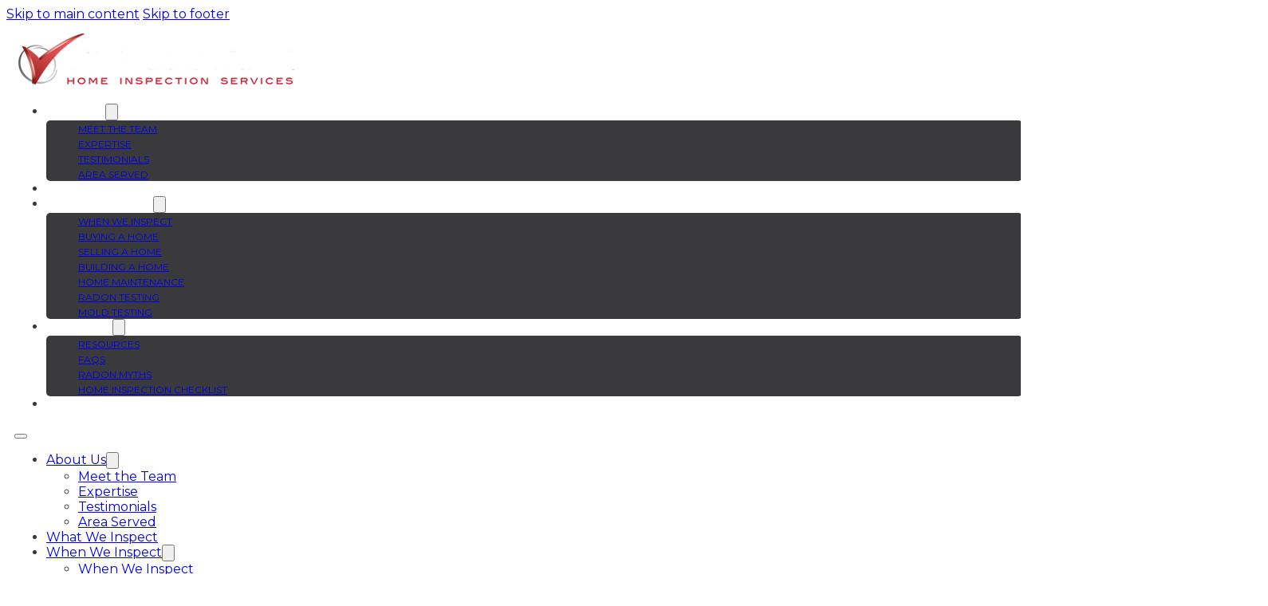

--- FILE ---
content_type: text/html; charset=UTF-8
request_url: https://checkmark-his.com/
body_size: 27736
content:
<!DOCTYPE html>
<html lang="en">
<head>
<meta charset="UTF-8">
<script>
var gform;gform||(document.addEventListener("gform_main_scripts_loaded",function(){gform.scriptsLoaded=!0}),window.addEventListener("DOMContentLoaded",function(){gform.domLoaded=!0}),gform={domLoaded:!1,scriptsLoaded:!1,initializeOnLoaded:function(o){gform.domLoaded&&gform.scriptsLoaded?o():!gform.domLoaded&&gform.scriptsLoaded?window.addEventListener("DOMContentLoaded",o):document.addEventListener("gform_main_scripts_loaded",o)},hooks:{action:{},filter:{}},addAction:function(o,n,r,t){gform.addHook("action",o,n,r,t)},addFilter:function(o,n,r,t){gform.addHook("filter",o,n,r,t)},doAction:function(o){gform.doHook("action",o,arguments)},applyFilters:function(o){return gform.doHook("filter",o,arguments)},removeAction:function(o,n){gform.removeHook("action",o,n)},removeFilter:function(o,n,r){gform.removeHook("filter",o,n,r)},addHook:function(o,n,r,t,i){null==gform.hooks[o][n]&&(gform.hooks[o][n]=[]);var e=gform.hooks[o][n];null==i&&(i=n+"_"+e.length),gform.hooks[o][n].push({tag:i,callable:r,priority:t=null==t?10:t})},doHook:function(n,o,r){var t;if(r=Array.prototype.slice.call(r,1),null!=gform.hooks[n][o]&&((o=gform.hooks[n][o]).sort(function(o,n){return o.priority-n.priority}),o.forEach(function(o){"function"!=typeof(t=o.callable)&&(t=window[t]),"action"==n?t.apply(null,r):r[0]=t.apply(null,r)})),"filter"==n)return r[0]},removeHook:function(o,n,t,i){var r;null!=gform.hooks[o][n]&&(r=(r=gform.hooks[o][n]).filter(function(o,n,r){return!!(null!=i&&i!=o.tag||null!=t&&t!=o.priority)}),gform.hooks[o][n]=r)}});
</script>

<meta name="viewport" content="width=device-width, initial-scale=1">
<title>Checkmark &#8211; Home Inspection Services</title>
<meta name='robots' content='noindex, nofollow' />
	<style>img:is([sizes="auto" i], [sizes^="auto," i]) { contain-intrinsic-size: 3000px 1500px }</style>
	<link rel='dns-prefetch' href='//fonts.googleapis.com' />
<link rel="alternate" type="application/rss+xml" title="Checkmark &raquo; Feed" href="https://checkmark-his.com/feed/" />
<link rel="alternate" type="application/rss+xml" title="Checkmark &raquo; Comments Feed" href="https://checkmark-his.com/comments/feed/" />
<script>
window._wpemojiSettings = {"baseUrl":"https:\/\/s.w.org\/images\/core\/emoji\/15.0.3\/72x72\/","ext":".png","svgUrl":"https:\/\/s.w.org\/images\/core\/emoji\/15.0.3\/svg\/","svgExt":".svg","source":{"concatemoji":"https:\/\/checkmark-his.com\/wp-includes\/js\/wp-emoji-release.min.js?ver=6.7.4"}};
/*! This file is auto-generated */
!function(i,n){var o,s,e;function c(e){try{var t={supportTests:e,timestamp:(new Date).valueOf()};sessionStorage.setItem(o,JSON.stringify(t))}catch(e){}}function p(e,t,n){e.clearRect(0,0,e.canvas.width,e.canvas.height),e.fillText(t,0,0);var t=new Uint32Array(e.getImageData(0,0,e.canvas.width,e.canvas.height).data),r=(e.clearRect(0,0,e.canvas.width,e.canvas.height),e.fillText(n,0,0),new Uint32Array(e.getImageData(0,0,e.canvas.width,e.canvas.height).data));return t.every(function(e,t){return e===r[t]})}function u(e,t,n){switch(t){case"flag":return n(e,"\ud83c\udff3\ufe0f\u200d\u26a7\ufe0f","\ud83c\udff3\ufe0f\u200b\u26a7\ufe0f")?!1:!n(e,"\ud83c\uddfa\ud83c\uddf3","\ud83c\uddfa\u200b\ud83c\uddf3")&&!n(e,"\ud83c\udff4\udb40\udc67\udb40\udc62\udb40\udc65\udb40\udc6e\udb40\udc67\udb40\udc7f","\ud83c\udff4\u200b\udb40\udc67\u200b\udb40\udc62\u200b\udb40\udc65\u200b\udb40\udc6e\u200b\udb40\udc67\u200b\udb40\udc7f");case"emoji":return!n(e,"\ud83d\udc26\u200d\u2b1b","\ud83d\udc26\u200b\u2b1b")}return!1}function f(e,t,n){var r="undefined"!=typeof WorkerGlobalScope&&self instanceof WorkerGlobalScope?new OffscreenCanvas(300,150):i.createElement("canvas"),a=r.getContext("2d",{willReadFrequently:!0}),o=(a.textBaseline="top",a.font="600 32px Arial",{});return e.forEach(function(e){o[e]=t(a,e,n)}),o}function t(e){var t=i.createElement("script");t.src=e,t.defer=!0,i.head.appendChild(t)}"undefined"!=typeof Promise&&(o="wpEmojiSettingsSupports",s=["flag","emoji"],n.supports={everything:!0,everythingExceptFlag:!0},e=new Promise(function(e){i.addEventListener("DOMContentLoaded",e,{once:!0})}),new Promise(function(t){var n=function(){try{var e=JSON.parse(sessionStorage.getItem(o));if("object"==typeof e&&"number"==typeof e.timestamp&&(new Date).valueOf()<e.timestamp+604800&&"object"==typeof e.supportTests)return e.supportTests}catch(e){}return null}();if(!n){if("undefined"!=typeof Worker&&"undefined"!=typeof OffscreenCanvas&&"undefined"!=typeof URL&&URL.createObjectURL&&"undefined"!=typeof Blob)try{var e="postMessage("+f.toString()+"("+[JSON.stringify(s),u.toString(),p.toString()].join(",")+"));",r=new Blob([e],{type:"text/javascript"}),a=new Worker(URL.createObjectURL(r),{name:"wpTestEmojiSupports"});return void(a.onmessage=function(e){c(n=e.data),a.terminate(),t(n)})}catch(e){}c(n=f(s,u,p))}t(n)}).then(function(e){for(var t in e)n.supports[t]=e[t],n.supports.everything=n.supports.everything&&n.supports[t],"flag"!==t&&(n.supports.everythingExceptFlag=n.supports.everythingExceptFlag&&n.supports[t]);n.supports.everythingExceptFlag=n.supports.everythingExceptFlag&&!n.supports.flag,n.DOMReady=!1,n.readyCallback=function(){n.DOMReady=!0}}).then(function(){return e}).then(function(){var e;n.supports.everything||(n.readyCallback(),(e=n.source||{}).concatemoji?t(e.concatemoji):e.wpemoji&&e.twemoji&&(t(e.twemoji),t(e.wpemoji)))}))}((window,document),window._wpemojiSettings);
</script>
<link rel="preconnect" href="https://fonts.gstatic.com/" crossorigin><style id='wp-emoji-styles-inline-css'>

	img.wp-smiley, img.emoji {
		display: inline !important;
		border: none !important;
		box-shadow: none !important;
		height: 1em !important;
		width: 1em !important;
		margin: 0 0.07em !important;
		vertical-align: -0.1em !important;
		background: none !important;
		padding: 0 !important;
	}
</style>
<style id='classic-theme-styles-inline-css'>
/*! This file is auto-generated */
.wp-block-button__link{color:#fff;background-color:#32373c;border-radius:9999px;box-shadow:none;text-decoration:none;padding:calc(.667em + 2px) calc(1.333em + 2px);font-size:1.125em}.wp-block-file__button{background:#32373c;color:#fff;text-decoration:none}
</style>
<link rel='stylesheet' id='bricks-frontend-css' href='https://checkmark-his.com/wp-content/themes/bricks/assets/css/frontend-layer.min.css?ver=1762790952' media='all' />
<link rel='stylesheet' id='bricks-child-css' href='https://checkmark-his.com/wp-content/themes/bricks-child/style.css?ver=1694528179' media='all' />
<link rel='stylesheet' id='bricks-font-awesome-6-brands-css' href='https://checkmark-his.com/wp-content/themes/bricks/assets/css/libs/font-awesome-6-brands-layer.min.css?ver=1762790952' media='all' />
<link rel='stylesheet' id='bricks-font-awesome-6-css' href='https://checkmark-his.com/wp-content/themes/bricks/assets/css/libs/font-awesome-6-layer.min.css?ver=1762790952' media='all' />
<link rel='stylesheet' id='bricks-animate-css' href='https://checkmark-his.com/wp-content/themes/bricks/assets/css/libs/animate-layer.min.css?ver=1762790952' media='all' />
<style id='bricks-frontend-inline-inline-css'>
html {scroll-behavior: smooth}:root {}:where(:root) .bricks-color-primary {color: var(--bricks-color-stzfhy)}:where(:root) .bricks-background-primary {background-color: var(--bricks-color-stzfhy)}:where(:root) .bricks-color-secondary {color: var(--bricks-color-stzfhy)}:where(:root) .bricks-background-secondary {background-color: var(--bricks-color-stzfhy)} :where(.brxe-accordion .accordion-content-wrapper) a, :where(.brxe-icon-box .content) a, :where(.brxe-list) a, :where(.brxe-post-content):not([data-source="bricks"]) a, :where(.brxe-posts .dynamic p) a, :where(.brxe-shortcode) a, :where(.brxe-tabs .tab-content) a, :where(.brxe-team-members) .description a, :where(.brxe-testimonials) .testimonial-content-wrapper a, :where(.brxe-text) a, :where(a.brxe-text), :where(.brxe-text-basic) a, :where(a.brxe-text-basic), :where(.brxe-post-comments) .comment-content a {color: var(--bricks-color-wrjqru)} body {font-size: 16px; font-family: "Montserrat"; color: var(--bricks-color-rjvsva); font-weight: 400} h1, h2, h3, h4, h5, h6 {font-family: "Inter"; font-weight: 700} .brx-popup-content {padding-top: 2%; padding-right: 2%; padding-bottom: 2%; padding-left: 2%; width: 60%; border-radius: 5px}.brx-popup {align-items: center; justify-content: center}.brxe-tabs .tab-title {border: 0}@media (max-width: 767px) { .brx-popup-content {width: 90%}}@media (max-width: 478px) { .brx-popup-content {width: 85%}}:root {--bricks-color-60ec0a: #f5f5f5;--bricks-color-169960: #e0e0e0;--bricks-color-afef39: #9e9e9e;--bricks-color-a38c1e: #616161;--bricks-color-0559d0: #424242;--bricks-color-2ddaab: #212121;--bricks-color-39c137: #ffeb3b;--bricks-color-8677fb: #ffc107;--bricks-color-3afdde: #ff9800;--bricks-color-3ca022: #ff5722;--bricks-color-f29521: #f44336;--bricks-color-2866ee: #9c27b0;--bricks-color-4f3ddb: #2196f3;--bricks-color-99791c: #03a9f4;--bricks-color-b04ae3: #81D4FA;--bricks-color-7569e9: #4caf50;--bricks-color-3fa6dc: #8bc34a;--bricks-color-f7a1cf: #cddc39;--bricks-color-wrjqru: #bf1e2d;--bricks-color-stzfhy: #ba3938;--bricks-color-rjvsva: #3a3a3c;--bricks-color-fqxkbd: #000000;--bricks-color-teoixt: #ffffff;--bricks-color-gjjjae: #505053;--bricks-color-mkfkpm: #48484b;--bricks-color-pvbofx: #f0f0f0;--bricks-color-jeylap: #ebebeb;}#brxe-3b8d45 {padding-bottom: 2%; align-self: center}#brxe-1afe12 {align-self: center !important; width: 30%}@media (max-width: 767px) {#brxe-1afe12 {width: 40%; align-items: flex-start; padding-left: 15px}}@media (max-width: 478px) {#brxe-1afe12 {width: 50%}}@layer bricks {@media (max-width: 991px) {#brxe-d89a9c .bricks-nav-menu-wrapper { display: none; }#brxe-d89a9c .bricks-mobile-menu-toggle { display: block; }}}#brxe-d89a9c .bricks-nav-menu > li > a {color: #ffffff; text-transform: uppercase; font-weight: 600; font-size: 13px; justify-content: center}#brxe-d89a9c .bricks-nav-menu > li > .brx-submenu-toggle > * {color: #ffffff; text-transform: uppercase; font-weight: 600; font-size: 13px}#brxe-d89a9c .bricks-nav-menu > li:hover > a {color: var(--bricks-color-wrjqru)}#brxe-d89a9c .bricks-nav-menu > li:hover > .brx-submenu-toggle > * {color: var(--bricks-color-wrjqru)}#brxe-d89a9c .bricks-nav-menu .sub-menu {background-color: var(--bricks-color-rjvsva); border-radius: 5px}#brxe-d89a9c .bricks-nav-menu .sub-menu .menu-item:hover {background-color: var(--bricks-color-wrjqru)}#brxe-d89a9c .bricks-nav-menu .sub-menu > li:hover > a {color: var(--bricks-color-teoixt)}#brxe-d89a9c .bricks-nav-menu .sub-menu > li:hover > .brx-submenu-toggle > * {color: var(--bricks-color-teoixt)}#brxe-d89a9c {align-self: flex-end}#brxe-d89a9c .bricks-nav-menu .sub-menu > li > a {font-size: 12px; text-transform: uppercase}#brxe-d89a9c .bricks-nav-menu .sub-menu > li > .brx-submenu-toggle > * {font-size: 12px; text-transform: uppercase}#brxe-d89a9c .bricks-nav-menu > li {margin-top: auto; margin-right: auto; margin-bottom: auto; margin-left: auto}#brxe-d89a9c .bricks-nav-menu > li > .brx-submenu-toggle {justify-content: center}#brxe-d89a9c .bricks-nav-menu {gap: 20px}@media (max-width: 991px) {#brxe-d89a9c .bricks-mobile-menu-wrapper:before {background-color: var(--bricks-color-wrjqru)}#brxe-d89a9c.show-mobile-menu .bricks-mobile-menu-toggle {color: var(--bricks-color-teoixt) !important; top: 20px}#brxe-d89a9c .bricks-mobile-menu-wrapper {align-items: flex-start; justify-content: center}#brxe-d89a9c .bricks-mobile-menu-wrapper .brx-submenu-toggle {justify-content: flex-start}#brxe-d89a9c .bricks-mobile-menu-wrapper a {width: auto}#brxe-d89a9c .bricks-mobile-menu-toggle {color: var(--bricks-color-wrjqru)}}#brxe-9fd58a {justify-content: center; align-items: center; align-self: center !important; flex-direction: row}@media (max-width: 767px) {#brxe-9fd58a {width: 50%; align-items: center; padding-right: 15px; justify-content: center; align-self: center !important; flex-direction: row}}@media (max-width: 478px) {#brxe-9fd58a {width: 40%}}#brxe-xhvtif {align-self: center; text-transform: uppercase; font-size: 12px; color: #ffffff; font-weight: 700; background-color: var(--bricks-color-wrjqru); align-items: center; cursor: pointer; border-radius: 5px}#brxe-xhvtif:hover {background-color: var(--bricks-color-rjvsva); border: 1px solid var(--bricks-color-teoixt)}@media (max-width: 478px) {#brxe-xhvtif {align-self: center}}#brxe-tozjdh {align-self: flex-start; justify-content: space-between; background-image: linear-gradient(45deg, #bf1e2d 5%, rgba(255, 0, 0, 0) 5%, rgba(255, 0, 0, 0) 95%, #bf1e2d 95%); background-color: var(--bricks-color-rjvsva); font-weight: 600; text-transform: uppercase; font-size: 12px; cursor: pointer; border-radius: 5px}#brxe-tozjdh i {font-size: 25px}#brxe-tozjdh i:hover {font-size: 25px; color: #ffb954}#brxe-tozjdh:hover {background-image: linear-gradient(45deg, #bf1e2d 5%, rgba(255, 0, 0, 0) 5%, rgba(255, 0, 0, 0) 95%, #ba3938 95%); border: 1px solid var(--bricks-color-teoixt)}@media (max-width: 478px) {#brxe-tozjdh {align-self: center}}#brxe-aycasu {flex-direction: row; column-gap: 20px; align-items: center; justify-content: center; width: 40%}@media (max-width: 767px) {#brxe-aycasu {flex-direction: row; row-gap: 15px; column-gap: 15px}}@media (max-width: 478px) {#brxe-aycasu {column-gap: 15px; flex-direction: row; align-items: center; justify-content: center; row-gap: 15px}}#brxe-3f16cb {flex-direction: row; align-self: center !important; justify-content: center; margin-top: auto; margin-right: auto; margin-bottom: auto; margin-left: auto; align-items: center; padding-top: 1%; padding-right: 1%; padding-bottom: 1%; padding-left: 1%; width: 100%}@media (max-width: 991px) {#brxe-3f16cb {padding-right: 15px; padding-left: 15px}}@media (max-width: 767px) {#brxe-3f16cb {padding-right: 0; padding-left: 0; align-self: center !important; align-items: center; justify-content: center}}#brxe-poyytk {width: 100%; flex-direction: row; align-items: center; align-self: center !important; justify-content: center}#brxe-poyytk > .brxe-container {margin-right: auto; margin-left: auto; padding-top: 10px; padding-right: 10px; padding-bottom: 10px; padding-left: 10px}#brxe-poyytk > .brxe-block {margin-right: auto; margin-left: auto; padding-top: 10px; padding-right: 10px; padding-bottom: 10px; padding-left: 10px}#brxe-poyytk > .brxe-div {margin-right: auto; margin-left: auto; padding-top: 10px; padding-right: 10px; padding-bottom: 10px; padding-left: 10px}#brxe-poyytk:hover {align-items: center; justify-content: center}@media (max-width: 991px) {#brxe-poyytk {background-color: rgba(0, 0, 0, 0.41); padding-bottom: 2%}}@media (max-width: 767px) {#brxe-poyytk {background-color: var(--bricks-color-fqxkbd); flex-direction: row; align-self: center !important; justify-content: center; align-items: center}}#brxe-a9d1bf {font-weight: 800; color: #ffffff; line-height: 1.2; font-size: 50px; text-shadow: 2px 3px 2px rgba(60, 60, 62, 0.71); width: 70%}span.highlight-primary {background: linear-gradient(180deg, rgba(255,255,255,0) 55%, rgba(186,57,56,1) 55%, rgba(186,57,56,1) 85%, rgba(186,57,56,1) 85%);}@media (max-width: 767px) {#brxe-a9d1bf {font-size: 45px}}@media (max-width: 478px) {#brxe-a9d1bf {width: 100%}}#brxe-414d04 {width: 55%; margin-top: 35px; margin-bottom: 35px; color: #ffffff; font-size: 18px; text-shadow: 0 2px 3px var(--bricks-color-fqxkbd); font-weight: 400}#brxe-414d04 a {color: #ffffff; font-size: 18px; text-shadow: 0 2px 3px var(--bricks-color-fqxkbd); font-weight: 400; font-size: inherit}@media (max-width: 478px) {#brxe-414d04 {width: 100%}}#brxe-higirs {text-transform: uppercase; font-size: 16px; color: #ffffff; font-weight: 700; font-family: "Poppins"; background-color: var(--bricks-color-wrjqru); border-radius: 5px; align-items: center; cursor: pointer}#brxe-higirs:hover {background-color: var(--bricks-color-rjvsva)}#brxe-997852 {margin-top: 2%; padding-bottom: 49px}@media (max-width: 991px) {#brxe-997852 {padding-left: 3%}}@media (max-width: 478px) {#brxe-997852 {margin-top: 7%; padding-top: 2%; padding-right: 2%; padding-bottom: 2%; padding-left: 2%}}#hero {background-repeat: no-repeat; background-position: bottom center; background-image: url(https://checkmark-his.com/wp-content/uploads/2023/10/Lansdowne-Home-Mike-Mallot-Checkmark-scaled.jpg); background-size: cover; width: 100%; position: relative; align-self: center !important; align-items: center; padding-top: 10%; padding-right: 15px; padding-bottom: 7%; padding-left: 15px}:where(#hero > *:not(figcaption)) {position: relative}#hero::before {background-image: linear-gradient(180deg, rgba(0, 0, 0, 0.58) 75%, rgba(255, 255, 255, 0.12)); position: absolute; content: ""; top: 0; right: 0; bottom: 0; left: 0; pointer-events: none}#hero, #hero .bricks-overlay-wrapper{border-radius:0 0 150px 0;}@media (max-width: 991px) {#hero {height: auto; padding-bottom: 35px}}@media (max-width: 767px) {#hero {padding-top: 25%; padding-bottom: 5%}}@media (max-width: 478px) {#hero {padding-top: 30%; padding-bottom: 7%}}#brxe-f05533 svg {fill: var(--bricks-color-wrjqru); width: 80px; height: 80px}#brxe-f05533 .icon {color: var(--bricks-color-wrjqru); padding-top: 15px; padding-right: 15px; padding-bottom: 15px; padding-left: 15px; border-radius: 15px; margin-bottom: 10px; align-self: center}#brxe-f05533 .icon a {color: var(--bricks-color-wrjqru)}#brxe-f05533 h1 {font-size: 16px; font-weight: 800; color: var(--bricks-color-mkfkpm); text-align: center}#brxe-f05533 h2 {font-size: 16px; font-weight: 800; color: var(--bricks-color-mkfkpm); text-align: center}#brxe-f05533 h3 {font-size: 16px; font-weight: 800; color: var(--bricks-color-mkfkpm); text-align: center}#brxe-f05533 h4 {font-size: 16px; font-weight: 800; color: var(--bricks-color-mkfkpm); text-align: center}#brxe-f05533 h5 {font-size: 16px; font-weight: 800; color: var(--bricks-color-mkfkpm); text-align: center}#brxe-f05533 h6 {font-size: 16px; font-weight: 800; color: var(--bricks-color-mkfkpm); text-align: center}#brxe-f05533 .content {color: var(--bricks-color-fqxkbd); align-self: center}#brxe-f05533 {padding-top: 5%; padding-right: 5%; padding-bottom: 5%; padding-left: 5%; border-radius: 5px}@media (max-width: 991px) {#brxe-f05533 {align-self: center; text-align: center}#brxe-f05533 .icon {align-self: center}}#brxe-8b2b9b {width: 33.33%; margin-top: 20px; margin-right: 20px; margin-bottom: 20px; margin-left: 20px; align-items: center; border-style: none; border-color: var(--bricks-color-gjjjae); border-radius: 5px; justify-content: center; align-self: center !important; flex-direction: row}#brxe-8b2b9b:hover {background-color: #f2f2f2}@media (max-width: 991px) {#brxe-8b2b9b {width: 100%; align-items: center; flex-direction: column}}@media (max-width: 478px) {#brxe-8b2b9b {flex-direction: row}}#brxe-farfev svg {width: 80px; fill: var(--bricks-color-wrjqru); height: 80px}#brxe-farfev .icon {color: var(--bricks-color-wrjqru); padding-top: 15px; padding-right: 15px; padding-bottom: 15px; padding-left: 15px; border-radius: 15px; margin-bottom: 10px; align-self: center}#brxe-farfev .icon a {color: var(--bricks-color-wrjqru)}#brxe-farfev h1 {font-size: 16px; font-weight: 800; color: var(--bricks-color-mkfkpm); text-align: center}#brxe-farfev h2 {font-size: 16px; font-weight: 800; color: var(--bricks-color-mkfkpm); text-align: center}#brxe-farfev h3 {font-size: 16px; font-weight: 800; color: var(--bricks-color-mkfkpm); text-align: center}#brxe-farfev h4 {font-size: 16px; font-weight: 800; color: var(--bricks-color-mkfkpm); text-align: center}#brxe-farfev h5 {font-size: 16px; font-weight: 800; color: var(--bricks-color-mkfkpm); text-align: center}#brxe-farfev h6 {font-size: 16px; font-weight: 800; color: var(--bricks-color-mkfkpm); text-align: center}#brxe-farfev .content {color: var(--bricks-color-fqxkbd); align-self: center}#brxe-farfev {padding-top: 5%; padding-right: 5%; padding-bottom: 5%; padding-left: 5%; border-radius: 5px}@media (max-width: 991px) {#brxe-farfev {align-self: center; text-align: center}#brxe-farfev .icon {align-self: center}}#brxe-fdxywp {border-style: none; border-color: var(--bricks-color-gjjjae); border-radius: 5px; width: 33.33%; margin-top: 20px; margin-right: 20px; margin-bottom: 20px; margin-left: 20px; align-items: center; justify-content: center; align-self: center !important; flex-direction: row}#brxe-fdxywp:hover {background-color: #f2f2f2}@media (max-width: 991px) {#brxe-fdxywp {width: 100%; align-items: center; flex-direction: column}}@media (max-width: 478px) {#brxe-fdxywp {flex-direction: row}}#brxe-pqekpq {border-radius: 5px; padding-top: 5%; padding-right: 5%; padding-bottom: 5%; padding-left: 5%}#brxe-pqekpq svg {width: 80px; height: 80px; fill: var(--bricks-color-wrjqru)}#brxe-pqekpq .icon {color: var(--bricks-color-wrjqru); padding-top: 15px; padding-right: 15px; padding-bottom: 15px; padding-left: 15px; border-radius: 15px; margin-bottom: 10px; align-self: center}#brxe-pqekpq .icon a {color: var(--bricks-color-wrjqru)}#brxe-pqekpq h1 {font-size: 16px; font-weight: 800; color: var(--bricks-color-mkfkpm); text-align: center}#brxe-pqekpq h2 {font-size: 16px; font-weight: 800; color: var(--bricks-color-mkfkpm); text-align: center}#brxe-pqekpq h3 {font-size: 16px; font-weight: 800; color: var(--bricks-color-mkfkpm); text-align: center}#brxe-pqekpq h4 {font-size: 16px; font-weight: 800; color: var(--bricks-color-mkfkpm); text-align: center}#brxe-pqekpq h5 {font-size: 16px; font-weight: 800; color: var(--bricks-color-mkfkpm); text-align: center}#brxe-pqekpq h6 {font-size: 16px; font-weight: 800; color: var(--bricks-color-mkfkpm); text-align: center}#brxe-pqekpq .content {color: var(--bricks-color-fqxkbd); align-self: center}@media (max-width: 991px) {#brxe-pqekpq {align-self: center; text-align: center}#brxe-pqekpq .icon {align-self: center}}#brxe-mncxiu {border-style: none; border-color: var(--bricks-color-gjjjae); border-radius: 5px; width: 33.33%; margin-top: 20px; margin-right: 20px; margin-bottom: 20px; margin-left: 20px; align-items: center; justify-content: center; align-self: center !important; flex-direction: row}#brxe-mncxiu:hover {background-color: #f2f2f2}@media (max-width: 991px) {#brxe-mncxiu {width: 100%; align-items: center; flex-direction: column}}@media (max-width: 478px) {#brxe-mncxiu {flex-direction: row}}#brxe-hfmeie {border-radius: 5px; padding-top: 5%; padding-right: 5%; padding-bottom: 5%; padding-left: 5%}#brxe-hfmeie svg {width: 80px; fill: var(--bricks-color-wrjqru); height: 80px}#brxe-hfmeie .icon {color: var(--bricks-color-wrjqru); padding-top: 15px; padding-right: 15px; padding-bottom: 15px; padding-left: 15px; border-radius: 15px; margin-bottom: 10px; align-self: center}#brxe-hfmeie .icon a {color: var(--bricks-color-wrjqru)}#brxe-hfmeie h1 {font-size: 16px; font-weight: 800; color: var(--bricks-color-mkfkpm); text-align: center}#brxe-hfmeie h2 {font-size: 16px; font-weight: 800; color: var(--bricks-color-mkfkpm); text-align: center}#brxe-hfmeie h3 {font-size: 16px; font-weight: 800; color: var(--bricks-color-mkfkpm); text-align: center}#brxe-hfmeie h4 {font-size: 16px; font-weight: 800; color: var(--bricks-color-mkfkpm); text-align: center}#brxe-hfmeie h5 {font-size: 16px; font-weight: 800; color: var(--bricks-color-mkfkpm); text-align: center}#brxe-hfmeie h6 {font-size: 16px; font-weight: 800; color: var(--bricks-color-mkfkpm); text-align: center}#brxe-hfmeie .content {color: var(--bricks-color-fqxkbd); align-self: center}@media (max-width: 991px) {#brxe-hfmeie {align-self: center; text-align: center}#brxe-hfmeie .icon {align-self: center}}#brxe-dbcwzx {border-style: none; border-color: var(--bricks-color-gjjjae); border-radius: 5px; width: 33.33%; margin-top: 20px; margin-right: 20px; margin-bottom: 20px; margin-left: 20px; align-items: center; justify-content: center; align-self: center !important; flex-direction: row}#brxe-dbcwzx:hover {background-color: #f2f2f2}@media (max-width: 991px) {#brxe-dbcwzx {width: 100%; align-items: center; flex-direction: column}}@media (max-width: 478px) {#brxe-dbcwzx {flex-direction: row}}#brxe-qxcpho {border-radius: 5px; padding-top: 5%; padding-right: 5%; padding-bottom: 5%; padding-left: 5%}#brxe-qxcpho svg {width: 80px; fill: var(--bricks-color-wrjqru); height: 80px}#brxe-qxcpho .icon {color: var(--bricks-color-wrjqru); padding-top: 15px; padding-right: 15px; padding-bottom: 15px; padding-left: 15px; border-radius: 15px; margin-bottom: 10px; align-self: center}#brxe-qxcpho .icon a {color: var(--bricks-color-wrjqru)}#brxe-qxcpho h1 {font-size: 16px; font-weight: 800; color: var(--bricks-color-mkfkpm); text-align: center}#brxe-qxcpho h2 {font-size: 16px; font-weight: 800; color: var(--bricks-color-mkfkpm); text-align: center}#brxe-qxcpho h3 {font-size: 16px; font-weight: 800; color: var(--bricks-color-mkfkpm); text-align: center}#brxe-qxcpho h4 {font-size: 16px; font-weight: 800; color: var(--bricks-color-mkfkpm); text-align: center}#brxe-qxcpho h5 {font-size: 16px; font-weight: 800; color: var(--bricks-color-mkfkpm); text-align: center}#brxe-qxcpho h6 {font-size: 16px; font-weight: 800; color: var(--bricks-color-mkfkpm); text-align: center}#brxe-qxcpho .content {color: var(--bricks-color-fqxkbd); align-self: center}@media (max-width: 991px) {#brxe-qxcpho {align-self: center; text-align: center}#brxe-qxcpho .icon {align-self: center}}#brxe-nehnsl {border-style: none; border-color: var(--bricks-color-gjjjae); border-radius: 5px; width: 33.33%; margin-top: 20px; margin-right: 20px; margin-bottom: 20px; margin-left: 20px; align-items: center; justify-content: center; align-self: center !important; flex-direction: row}#brxe-nehnsl:hover {background-color: #f2f2f2}@media (max-width: 991px) {#brxe-nehnsl {width: 100%; align-items: center; flex-direction: column}}@media (max-width: 478px) {#brxe-nehnsl {flex-direction: row}}#brxe-dgnhmw {border-radius: 5px; padding-top: 5%; padding-right: 5%; padding-bottom: 5%; padding-left: 5%}#brxe-dgnhmw svg {fill: var(--bricks-color-wrjqru); width: 80px; height: 80px}#brxe-dgnhmw .icon {color: var(--bricks-color-wrjqru); padding-top: 15px; padding-right: 15px; padding-bottom: 15px; padding-left: 15px; border-radius: 15px; margin-bottom: 10px; align-self: center}#brxe-dgnhmw .icon a {color: var(--bricks-color-wrjqru)}#brxe-dgnhmw h1 {font-size: 16px; font-weight: 800; color: var(--bricks-color-mkfkpm); text-align: center}#brxe-dgnhmw h2 {font-size: 16px; font-weight: 800; color: var(--bricks-color-mkfkpm); text-align: center}#brxe-dgnhmw h3 {font-size: 16px; font-weight: 800; color: var(--bricks-color-mkfkpm); text-align: center}#brxe-dgnhmw h4 {font-size: 16px; font-weight: 800; color: var(--bricks-color-mkfkpm); text-align: center}#brxe-dgnhmw h5 {font-size: 16px; font-weight: 800; color: var(--bricks-color-mkfkpm); text-align: center}#brxe-dgnhmw h6 {font-size: 16px; font-weight: 800; color: var(--bricks-color-mkfkpm); text-align: center}#brxe-dgnhmw .content {color: var(--bricks-color-fqxkbd); align-self: center}@media (max-width: 991px) {#brxe-dgnhmw {align-self: center; text-align: center}#brxe-dgnhmw .icon {align-self: center}}#brxe-nmzpnr {border-radius: 5px; width: 33.33%; margin-top: 20px; margin-right: 20px; margin-bottom: 20px; margin-left: 20px; align-items: center; justify-content: center; align-self: center !important; flex-direction: row}#brxe-nmzpnr:hover {background-color: #f2f2f2}@media (max-width: 991px) {#brxe-nmzpnr {width: 100%; align-items: center; flex-direction: column}}@media (max-width: 478px) {#brxe-nmzpnr {flex-direction: row}}#brxe-9ebf8e {align-self: center !important; flex-direction: row; align-items: center; padding-top: 2%; padding-right: 2%; padding-bottom: 2%; padding-left: 2%; justify-content: center; margin-right: auto; margin-left: auto; grid-template-columns: 1fr 1fr 1fr 1fr 1fr 1fr; justify-items: center; align-content: center; grid-gap: 10px; width: 70%}#brxe-9ebf8e > .brxe-container {padding-top: 15px; padding-right: 15px; padding-bottom: 15px; padding-left: 15px}#brxe-9ebf8e > .brxe-block {padding-top: 15px; padding-right: 15px; padding-bottom: 15px; padding-left: 15px}#brxe-9ebf8e > .brxe-div {padding-top: 15px; padding-right: 15px; padding-bottom: 15px; padding-left: 15px}@media (max-width: 991px) {#brxe-9ebf8e {flex-direction: column}}@media (max-width: 767px) {#brxe-9ebf8e {flex-direction: row}}#brxe-ff4894 {color: var(--bricks-color-mkfkpm); font-size: 45px; font-weight: 800}span.highlight-secondary {background: linear-gradient(180deg, rgba(255,255,255,0) 55%, rgba(186,57,56,0.4) 55%, rgba(186,57,56,0.4) 85%, rgba(186,57,56,0.4) 85%);}@media (max-width: 991px) {#brxe-ff4894 {text-align: center}}@media (max-width: 767px) {#brxe-ff4894 {font-size: 35px}}#brxe-488194 {font-size: 18px; font-weight: 800; color: var(--bricks-color-stzfhy); margin-top: 15px; margin-bottom: 15px}@media (max-width: 767px) {#brxe-488194 {align-self: center; text-align: center}}@media (max-width: 478px) {#brxe-488194 {text-align: center}}#brxe-435575 {font-size: 15px; color: var(--bricks-color-fqxkbd); padding-bottom: 20px}#brxe-435575 a {font-size: 15px; color: var(--bricks-color-fqxkbd); font-size: inherit}@media (max-width: 991px) {#brxe-435575 {text-align: center}#brxe-435575 a {text-align: center; font-size: inherit}}#brxe-noffvd {text-transform: uppercase; font-size: 16px; color: #ffffff; font-weight: 700; font-family: "Poppins"; background-color: var(--bricks-color-wrjqru); border-radius: 5px; align-items: center; cursor: pointer}#brxe-noffvd:hover {background-color: var(--bricks-color-rjvsva)}#brxe-a6e575 {align-self: center !important; justify-content: center; width: 50%; z-index: 5}@media (max-width: 991px) {#brxe-a6e575 {order: 2; width: 100%; flex-direction: column; align-items: center}}#brxe-ffced7 {top: 65px; right: 420px; align-self: flex-start}#brxe-ffced7 :not([fill="none"]) {fill: var(--bricks-color-wrjqru) !important}@media (max-width: 991px) {#brxe-ffced7 {right: 220px}}@media (max-width: 478px) {#brxe-ffced7 {height: 50px; width: 50px; top: 35px; right: 135px}}#brxe-827110 {z-index: 5; align-self: center; border-radius: 5px; margin-top: -50px; width: 90%}#brxe-7c995b {top: -80px; right: -45px; z-index: 1; margin-top: -50px}#brxe-7c995b :not([fill="none"]) {fill: var(--bricks-color-mkfkpm) !important}@media (max-width: 991px) {#brxe-7c995b {right: -200px}}@media (max-width: 478px) {#brxe-7c995b {height: 50px; width: 50px; top: -30px; left: 130px}}#brxe-4b7be1 {padding-top: 15px; padding-right: 15px; padding-bottom: 15px; padding-left: 15px; align-items: flex-end}@media (max-width: 991px) {#brxe-4b7be1 {order: 1; flex-direction: column; align-self: center !important; align-items: center}}#brxe-ebcca2 {flex-direction: row; align-items: center; justify-content: center; align-self: center !important; width: 1200px}@media (max-width: 991px) {#brxe-ebcca2 {flex-direction: column; align-items: center; justify-content: center; align-self: center !important}}#brxe-c21b1a {position: absolute; left: 0px; z-index: -1}#brxe-c21b1a :not([fill="none"]) {fill: #ebebeb !important}@media(max-width:1536px){ .main-left-bg{ left:-300px !important; }}@media (max-width: 991px) {#brxe-c21b1a {display: none}}#brxe-3d48f7 {width: 100%; flex-direction: column; align-self: center !important; align-items: center; justify-content: center; margin-top: 80px; z-index: 2}@media (max-width: 991px) {#brxe-3d48f7 {margin-top: 0; padding-top: 15px; padding-right: 15px; padding-bottom: 50px; padding-left: 15px; background-color: #f5f5fd}}#brxe-c02573 {width: 100%; padding-top: 5%; padding-bottom: 5%; justify-content: center; align-self: center !important; align-items: center}@media (max-width: 478px) {#brxe-c02573 {flex-direction: row}}#brxe-fca04c {margin-bottom: 15px; text-transform: uppercase; color: var(--bricks-color-wrjqru)}@media (max-width: 767px) {#brxe-fca04c {font-size: 35px}}@media (max-width: 478px) {#brxe-fca04c {text-align: center}}#brxe-rfjvdq {margin-bottom: 15px; font-size: 3em; color: var(--bricks-color-teoixt); font-weight: 900; letter-spacing: 3px; text-transform: uppercase}@media (max-width: 767px) {#brxe-rfjvdq {font-size: 35px}}@media (max-width: 478px) {#brxe-rfjvdq {text-align: center}}#brxe-ed22d4 {width: 70%; text-align: center; color: var(--bricks-color-teoixt); padding-bottom: 20px}#brxe-ed22d4 a {text-align: center; color: var(--bricks-color-teoixt); font-size: inherit}#brxe-tarfnc {text-transform: uppercase; font-size: 16px; color: #ffffff; font-weight: 700; font-family: "Poppins"; background-color: var(--bricks-color-wrjqru); border-radius: 5px; align-items: center; cursor: pointer}#brxe-tarfnc:hover {background-color: var(--bricks-color-rjvsva)}@media (max-width: 478px) {#brxe-tarfnc {margin-bottom: 4%}}#brxe-reqlsv {margin-top: 20px; margin-right: 0; margin-left: 20px; align-self: flex-start; padding-top: 10px; padding-right: 10px; padding-bottom: 10px; padding-left: 10px; background-image: linear-gradient(315deg, rgba(80, 80, 83, 0.38) 15%, rgba(255, 0, 0, 0) 15%, rgba(255, 0, 0, 0) 85%, #bf1e2d 85%)}@media (max-width: 478px) {#brxe-reqlsv {width: 150px}}#brxe-enferz {width: 50%}@media (max-width: 991px) {#brxe-enferz {width: 30%}}@media (max-width: 478px) {#brxe-enferz {width: 100%; flex-direction: row; align-self: center !important; justify-content: center; align-items: center}}#brxe-qoyrtj {align-self: flex-start; width: 60px; opacity: 1}#brxe-lahusx:hover {color: var(--bricks-color-wrjqru)}#brxe-wopddr {font-size: 14px; color: var(--bricks-color-rjvsva); font-weight: 500}#brxe-ihwrqh.horizontal .line {border-top-color: var(--bricks-color-wrjqru); width: 20%; border-top-width: 3px}#brxe-ihwrqh.vertical .line {border-right-color: var(--bricks-color-wrjqru); border-right-width: 20%}#brxe-ihwrqh .icon {color: var(--bricks-color-wrjqru)}#brxe-ihwrqh.horizontal {justify-content: flex-start}#brxe-ihwrqh.vertical {align-self: flex-start}#brxe-ihwrqh .line {height: 3px}@media (max-width: 478px) {#brxe-ihwrqh {margin-top: 3%; margin-bottom: 4%; align-items: center; justify-content: center}#brxe-ihwrqh.horizontal {justify-content: center}#brxe-ihwrqh.vertical {align-self: center}}#brxe-nuyxke {padding-right: 20px; padding-left: 20px; flex-direction: column; width: 60%}@media (max-width: 991px) {#brxe-nuyxke {width: 70%}}@media (max-width: 478px) {#brxe-nuyxke {width: 100%; padding-left: 25px; bottom: 25px; flex-direction: row; align-self: center !important; justify-content: center; align-items: center}}#brxe-qexlnc {flex-direction: row; align-items: center}@media (max-width: 478px) {#brxe-qexlnc {align-self: center !important; align-items: center}}#brxe-hchkro {margin-top: 15px; margin-right: 25px; margin-bottom: 15px; background-color: #fcfcfd; flex-shrink: 0; width: 50%}@media (max-width: 991px) {#brxe-hchkro {width: 70%; margin-left: 25px}}@media (max-width: 767px) {#brxe-hchkro {align-self: center !important; justify-content: center; align-items: center}}@media (max-width: 478px) {#brxe-hchkro {margin-bottom: 0; margin-left: 0; width: 100%; flex-direction: row; align-self: center !important; align-items: center; justify-content: center; padding-right: 25px; padding-left: 25px}}#brxe-xqhfzy {margin-top: 20px; margin-right: 0; margin-left: 20px; align-self: flex-start; padding-top: 10px; padding-right: 10px; padding-bottom: 10px; padding-left: 10px; background-image: linear-gradient(315deg, rgba(80, 80, 83, 0.38) 15%, rgba(255, 0, 0, 0) 15%, rgba(255, 0, 0, 0) 85%, #bf1e2d 85%)}@media (max-width: 478px) {#brxe-xqhfzy {width: 150px}}#brxe-refbtm {width: 50%}@media (max-width: 991px) {#brxe-refbtm {width: 30%}}@media (max-width: 478px) {#brxe-refbtm {width: 100%; align-self: center !important; align-items: center; justify-content: center; flex-direction: row}}#brxe-xwkvgy {align-self: flex-start; width: 60px; opacity: 1}#brxe-zyexrb:hover {color: var(--bricks-color-wrjqru)}#brxe-awhxhx {font-size: 14px; color: var(--bricks-color-rjvsva); font-weight: 500}#brxe-utkdqf.horizontal .line {border-top-color: var(--bricks-color-wrjqru); width: 20%; border-top-width: 3px}#brxe-utkdqf.vertical .line {border-right-color: var(--bricks-color-wrjqru); border-right-width: 20%}#brxe-utkdqf .icon {color: var(--bricks-color-wrjqru)}#brxe-utkdqf.horizontal {justify-content: flex-start}#brxe-utkdqf.vertical {align-self: flex-start}#brxe-utkdqf .line {height: 3px}@media (max-width: 478px) {#brxe-utkdqf {margin-top: 3%; margin-bottom: 3%}#brxe-utkdqf.horizontal {justify-content: center}#brxe-utkdqf.vertical {align-self: center}}#brxe-gexasm {padding-right: 15px; padding-left: 20px; flex-direction: column; width: 60%}@media (max-width: 991px) {#brxe-gexasm {width: 70%}}@media (max-width: 478px) {#brxe-gexasm {width: 100%; bottom: 25px; padding-left: 25px; flex-direction: row; align-self: center !important; align-items: center; justify-content: center}}#brxe-ittpnd {flex-direction: row; align-items: center}@media (max-width: 478px) {#brxe-ittpnd {width: 100%}}#brxe-wuawgp {margin-top: 15px; margin-right: 25px; margin-bottom: 15px; background-color: #fcfcfd; width: 50%; flex-shrink: 0}@media (max-width: 991px) {#brxe-wuawgp {width: 70%; margin-left: 25px}}@media (max-width: 767px) {#brxe-wuawgp {margin-top: 50px}}@media (max-width: 478px) {#brxe-wuawgp {width: 100%; margin-top: 30px; margin-bottom: 0; margin-left: 0; align-self: stretch !important; width: 100%}}#brxe-cdjeuz {flex-direction: row; margin-top: 40px}@media (max-width: 991px) {#brxe-cdjeuz {flex-direction: column; align-items: center}}@media (max-width: 767px) {#brxe-cdjeuz {margin-top: }}@media (max-width: 478px) {#brxe-cdjeuz {flex-direction: row; margin-top: -; align-self: center !important; justify-content: center; align-items: center; padding-right: 25px; padding-left: 25px}#brxe-cdjeuz > .brxe-container {margin-top: 15px; margin-right: 15px; margin-bottom: 15px; margin-left: 15px}#brxe-cdjeuz > .brxe-block {margin-top: 15px; margin-right: 15px; margin-bottom: 15px; margin-left: 15px}#brxe-cdjeuz > .brxe-div {margin-top: 15px; margin-right: 15px; margin-bottom: 15px; margin-left: 15px}}#brxe-5c5c94 {bottom: 79px; left: 450px; margin-top: -80px; align-self: flex-start}#brxe-5c5c94 :not([fill="none"]) {fill: var(--bricks-color-teoixt) !important}@media (max-width: 991px) {#brxe-5c5c94 {left: 300px}}@media (max-width: 478px) {#brxe-5c5c94 {height: 50px; width: 50px; bottom: 35px; left: 130px}}#about {flex-direction: column; align-items: center; justify-content: center}@media (max-width: 478px) {#about {margin-bottom: 0; padding-left: 1px}}#brxe-7d8488 {flex-direction: column; align-self: center !important; align-items: center; justify-content: center; width: 100%; margin-top: 5%; margin-bottom: 5%; background-image: url(https://checkmark-his.com/wp-content/uploads/2023/09/pattern-bg.png); background-size: cover; background-color: var(--bricks-color-fqxkbd); padding-top: 7%; padding-bottom: 7%; position: relative}:where(#brxe-7d8488 > *:not(figcaption)) {position: relative}#brxe-7d8488::before {background-image: linear-gradient(rgba(0, 0, 0, 0.87), rgba(0, 0, 0, 0.87)); position: absolute; content: ""; top: 0; right: 0; bottom: 0; left: 0; pointer-events: none}@media (max-width: 478px) {#brxe-7d8488 {padding-bottom: 10%}}#brxe-vgoppu {align-self: center; width: 8%}#brxe-2f1218 {color: var(--bricks-color-mkfkpm); font-size: 45px; font-weight: 800; text-align: center}span.highlight-secondary {background: linear-gradient(180deg, rgba(255,255,255,0) 55%, rgba(186,57,56,0.4) 55%, rgba(186,57,56,0.4) 85%, rgba(186,57,56,0.4) 85%);}@media (max-width: 991px) {#brxe-2f1218 {text-align: center}}@media (max-width: 767px) {#brxe-2f1218 {font-size: 35px}}#brxe-tvoydx {text-transform: uppercase; font-size: 16px; color: #ffffff; font-weight: 700; font-family: "Poppins"; background-color: var(--bricks-color-wrjqru); border-radius: 5px; align-items: center; align-self: center}#brxe-tvoydx:hover {background-color: var(--bricks-color-rjvsva)}#brxe-5da7a1 {align-self: center !important; justify-content: center; width: 80%; row-gap: 10px}@media (max-width: 991px) {#brxe-5da7a1 {width: 100%; align-self: center !important; align-items: center}}#brxe-8efc45 {flex-direction: column; align-items: center; justify-content: center; align-self: center !important; width: 1300px; margin-bottom: 4%}@media (max-width: 991px) {#brxe-8efc45 {flex-direction: column; align-items: center; justify-content: center; align-self: center !important}}#brxe-4b9505 {width: 100%; flex-direction: row; align-self: center !important; align-items: center; justify-content: center; z-index: 2}#brxe-4b9505 > .brxe-container {margin-right: 5px; margin-left: 5px}#brxe-4b9505 > .brxe-block {margin-right: 5px; margin-left: 5px}#brxe-4b9505 > .brxe-div {margin-right: 5px; margin-left: 5px}@media (max-width: 991px) {#brxe-4b9505 {background-color: #f2fcfc; padding-top: 15px; padding-right: 15px; padding-bottom: 50px; padding-left: 15px; margin-bottom: 0}}#brxe-ikrzfw {font-size: 1.8rem}@media (max-width: 767px) {#brxe-ikrzfw {font-size: 1.5rem}}#brxe-ltmhbn {font-size: 14px; margin-top: 2%}#brxe-ltmhbn a {font-size: 14px; font-size: inherit}#brxe-smjmsm {font-size: 1.8rem}@media (max-width: 767px) {#brxe-smjmsm {font-size: 1.5rem}}#brxe-jwnorh {margin-top: 2%; font-size: 14px}#brxe-jwnorh a {font-size: 14px; font-size: inherit}#brxe-kvbxxm {font-size: 1.8rem}@media (max-width: 767px) {#brxe-kvbxxm {font-size: 1.5rem}}#brxe-rmapxr {margin-top: 2%; font-size: 14px}#brxe-rmapxr a {font-size: 14px; font-size: inherit}#brxe-xrgpfd {font-size: 1.8rem}@media (max-width: 767px) {#brxe-xrgpfd {font-size: 1.5rem}}#brxe-jxxhej {margin-top: 2%; font-size: 14px}#brxe-jxxhej a {font-size: 14px; font-size: inherit}#brxe-qobszg {font-size: 1.8rem}@media (max-width: 767px) {#brxe-qobszg {font-size: 1.5rem}}#brxe-tpokob {font-size: 14px; margin-top: 2%}#brxe-tpokob a {font-size: 14px; font-size: inherit}#brxe-wlmidz {font-size: 1.8rem}@media (max-width: 767px) {#brxe-wlmidz {font-size: 1.5rem}}#brxe-qjkihl {margin-top: 2%; font-size: 14px}#brxe-qjkihl a {font-size: 14px; font-size: inherit}#brxe-hdnklx {font-size: 1.8rem}@media (max-width: 767px) {#brxe-hdnklx {font-size: 1.5rem}}#brxe-kqlkmx {margin-top: 2%; font-size: 14px}#brxe-kqlkmx a {font-size: 14px; font-size: inherit}#brxe-wimldb {font-size: 1.8rem}@media (max-width: 767px) {#brxe-wimldb {font-size: 1.5rem}}#brxe-gbderb {margin-top: 2%; font-size: 14px}#brxe-gbderb a {font-size: 14px; font-size: inherit}#brxe-lykybm {flex-direction: column; align-self: center !important; justify-content: center; width: 45%}@media (max-width: 478px) {#brxe-lykybm {flex-direction: column; align-items: center; align-self: stretch !important; width: 100%}}#brxe-conwdl {margin-top: auto; margin-right: auto; margin-bottom: auto; margin-left: auto; border-radius: 5px; z-index: 5}#brxe-dzirii {padding-top: 1%; padding-right: 1%; padding-bottom: 1%; padding-left: 1%}#brxe-enwybo {margin-top: auto; margin-right: auto; margin-bottom: auto; margin-left: auto; border-radius: 5px; z-index: 5; align-self: center}#brxe-zjuxjo {padding-top: 1%; padding-right: 1%; padding-bottom: 1%; padding-left: 1%}#brxe-gnqkzn {margin-top: auto; margin-right: auto; margin-bottom: auto; margin-left: auto; border-radius: 5px; z-index: 5}#brxe-damdxy {padding-top: 1%; padding-right: 1%; padding-bottom: 1%; padding-left: 1%}#brxe-qsoqtb {margin-top: auto; margin-right: auto; margin-bottom: auto; margin-left: auto; border-radius: 5px; z-index: 5}#brxe-gednhg {padding-top: 1%; padding-right: 1%; padding-bottom: 1%; padding-left: 1%}#brxe-wdogev {margin-top: auto; margin-right: auto; margin-bottom: auto; margin-left: auto; border-radius: 5px; z-index: 5}#brxe-gdirhu {padding-top: 1%; padding-right: 1%; padding-bottom: 1%; padding-left: 1%}#brxe-zjxewi {margin-top: auto; margin-right: auto; margin-bottom: auto; margin-left: auto; border-radius: 5px; z-index: 5}#brxe-wqhgaz {padding-top: 1%; padding-right: 1%; padding-bottom: 1%; padding-left: 1%}#brxe-qwyuxg {margin-top: auto; margin-right: auto; margin-bottom: auto; margin-left: auto; border-radius: 5px; z-index: 5}#brxe-ohohkb {padding-top: 1%; padding-right: 1%; padding-bottom: 1%; padding-left: 1%}#brxe-eocvkb {margin-top: auto; margin-right: auto; margin-bottom: auto; margin-left: auto; border-radius: 5px; z-index: 5}#brxe-kdhhmh {padding-top: 1%; padding-right: 1%; padding-bottom: 1%; padding-left: 1%}#brxe-jlrjyf {border: 0; border-style: hidden; align-self: center !important; align-items: center; padding-top: 2%; padding-right: 2%; padding-bottom: 2%; padding-left: 2%}#brxe-djnqwv > .tab-content { border: 0px !important;}@media (max-width: 478px) {#brxe-jlrjyf {flex-direction: row}}#brxe-djnqwv > .tab-menu .tab-title {padding-top: 20px; padding-right: 20px; padding-bottom: 20px; padding-left: 20px; border-radius: 5px}#brxe-djnqwv > .tab-menu .tab-title.brx-open {background-color: #dddedf; color: var(--bricks-color-wrjqru)}#brxe-djnqwv > .tab-content {padding-top: 20px; padding-right: 20px; padding-bottom: 20px; padding-left: 20px; border: 1px solid var(--bricks-border-color)}#brxe-djnqwv {flex-direction: row-reverse; padding-right: 5%; padding-left: 5%; gap: 1%}@media (max-width: 767px) {#brxe-djnqwv {flex-direction: row}}@media (max-width: 478px) {#brxe-djnqwv {flex-direction: column-reverse}}#brxe-vfmmvh {z-index: 2; width: 100%; flex-direction: row; align-self: center !important; align-items: center; justify-content: center; background-image: url(https://checkmark-his.com/wp-content/uploads/2023/09/pattern-bg.png); background-size: cover; padding-top: 3%; padding-right: 3%; padding-bottom: 3%; padding-left: 3%}#brxe-vfmmvh > .brxe-container {margin-right: 5px; margin-left: 5px}#brxe-vfmmvh > .brxe-block {margin-right: 5px; margin-left: 5px}#brxe-vfmmvh > .brxe-div {margin-right: 5px; margin-left: 5px}@media (max-width: 991px) {#brxe-vfmmvh {background-color: #f2fcfc; padding-top: 15px; padding-right: 15px; padding-bottom: 50px; padding-left: 15px; margin-bottom: 0}}@media (max-width: 767px) {#brxe-vfmmvh {flex-direction: column; align-self: center !important; align-items: center; justify-content: center}}#brxe-lyokis {margin-bottom: 15px; text-transform: uppercase; color: var(--bricks-color-wrjqru)}@media (max-width: 767px) {#brxe-lyokis {font-size: 35px}}@media (max-width: 478px) {#brxe-lyokis {text-align: center}}#brxe-foxdln {margin-bottom: 15px; font-size: 3em; color: var(--bricks-color-fqxkbd); font-weight: 900; letter-spacing: 3px; text-transform: uppercase; align-self: center}@media (max-width: 767px) {#brxe-foxdln {font-size: 35px}}@media (max-width: 478px) {#brxe-foxdln {text-align: center}}@media (max-width: 478px) {#brxe-cjpeyo {align-self: center}}#brxe-soayxd {padding-top: 3%}#brxe-soayxd .line {height: 5px}#brxe-soayxd.horizontal .line {border-top-width: 5px; width: 250px; border-top-color: var(--bricks-color-stzfhy)}#brxe-soayxd.vertical .line {border-right-width: 250px; border-right-color: var(--bricks-color-stzfhy)}#brxe-soayxd.horizontal {justify-content: center}#brxe-soayxd.vertical {align-self: center}#brxe-soayxd .icon {color: var(--bricks-color-stzfhy)}#brxe-dpfwma {margin-top: 20px; margin-right: 0; margin-left: 20px; align-self: flex-start; padding-top: 10px; padding-right: 10px; padding-bottom: 10px; padding-left: 10px; background-image: linear-gradient(315deg, rgba(80, 80, 83, 0.38) 15%, rgba(255, 0, 0, 0) 15%, rgba(255, 0, 0, 0) 85%, #bf1e2d 85%); width: 140px}@media (max-width: 478px) {#brxe-dpfwma {width: 150px}}#brxe-xywlom {width: 50%}@media (max-width: 991px) {#brxe-xywlom {width: 30%}}@media (max-width: 478px) {#brxe-xywlom {width: 100%}}#brxe-caqbbm {align-self: flex-end; width: 60px; opacity: 1; bottom: 50px}#brxe-doxgbk {font-size: 20px; color: #000000; text-transform: capitalize}#brxe-daevyf {font-size: 14px; color: var(--bricks-color-rjvsva); font-weight: 500}#brxe-knrpzb {padding-right: 15px; padding-left: 20px; flex-direction: column; width: 50%}@media (max-width: 991px) {#brxe-knrpzb {width: 70%}}@media (max-width: 478px) {#brxe-knrpzb {width: 100%; padding-left: 25px; bottom: 25px}}#brxe-fnfwxe {flex-direction: row; align-items: center}#brxe-vcukep {flex-direction: column; padding-top: 25px; padding-right: 25px; padding-bottom: 25px; padding-left: 25px; border-top-left-radius: 15px}@media (max-width: 478px) {#brxe-vcukep {padding-top: 0}}#brxe-xpyfis {margin-top: 15px; margin-right: 25px; margin-bottom: 15px; background-color: #fcfcfd; width: calc(33% - 25px); flex-shrink: 0}@media (max-width: 991px) {#brxe-xpyfis {width: 70%; margin-left: 25px}}@media (max-width: 478px) {#brxe-xpyfis {margin-bottom: 50px; margin-left: 0; width: 100%}}#brxe-juhruw {margin-top: 20px; margin-right: 0; margin-left: 20px; align-self: flex-start; padding-top: 10px; padding-right: 10px; padding-bottom: 10px; padding-left: 10px; background-image: linear-gradient(315deg, rgba(80, 80, 83, 0.38) 15%, rgba(255, 0, 0, 0) 15%, rgba(255, 0, 0, 0) 85%, #bf1e2d 85%); width: 140px}@media (max-width: 478px) {#brxe-juhruw {width: 150px}}#brxe-pwvfys {width: 50%}@media (max-width: 991px) {#brxe-pwvfys {width: 30%}}@media (max-width: 478px) {#brxe-pwvfys {width: 100%}}#brxe-kjduut {align-self: flex-end; width: 60px; opacity: 1; bottom: 50px}#brxe-ujupts {font-size: 20px; color: #000000; text-transform: capitalize}#brxe-bzjpyu {font-size: 14px; color: var(--bricks-color-rjvsva); font-weight: 500}#brxe-jsrejp {padding-right: 15px; padding-left: 20px; flex-direction: column; width: 50%}@media (max-width: 991px) {#brxe-jsrejp {width: 70%}}@media (max-width: 478px) {#brxe-jsrejp {width: 100%; bottom: 25px; padding-left: 25px}}#brxe-hqxvrm {flex-direction: row; align-items: center}@media (max-width: 478px) {#brxe-hqxvrm {width: 100%}}#brxe-azhsxf {flex-direction: column; padding-top: 25px; padding-right: 25px; padding-bottom: 25px; padding-left: 25px; border-top-left-radius: 15px}@media (max-width: 478px) {#brxe-azhsxf {padding-top: 0; padding-left: 25px}}#brxe-shdgtr {margin-top: 15px; margin-right: 25px; margin-bottom: 15px; background-color: #fcfcfd; width: calc(33% - 25px); flex-shrink: 0}@media (max-width: 991px) {#brxe-shdgtr {width: 70%; margin-left: 25px}}@media (max-width: 767px) {#brxe-shdgtr {margin-top: 50px}}@media (max-width: 478px) {#brxe-shdgtr {width: 100%; margin-bottom: 50px; margin-left: 0; align-self: stretch !important; width: 100%}}#brxe-wasiqm {margin-top: 20px; margin-right: 0; margin-left: 20px; align-self: flex-start; padding-top: 10px; padding-right: 10px; padding-bottom: 10px; padding-left: 10px; background-image: linear-gradient(315deg, rgba(80, 80, 83, 0.38) 15%, rgba(255, 0, 0, 0) 15%, rgba(255, 0, 0, 0) 85%, #bf1e2d 85%); width: 140px}@media (max-width: 478px) {#brxe-wasiqm {width: 150px}}#brxe-irzndo {width: 50%}@media (max-width: 991px) {#brxe-irzndo {width: 30%}}@media (max-width: 478px) {#brxe-irzndo {width: 100%}}#brxe-wwfiph {align-self: flex-end; width: 60px; opacity: 1; bottom: 50px}#brxe-lmqzsh {font-size: 20px; color: #000000; text-transform: capitalize}#brxe-qgzbal {font-size: 14px; color: var(--bricks-color-rjvsva); font-weight: 500}#brxe-gfmcgp {padding-right: 15px; padding-left: 20px; flex-direction: column; width: 50%}@media (max-width: 991px) {#brxe-gfmcgp {width: 70%}}@media (max-width: 478px) {#brxe-gfmcgp {width: 100%; bottom: 25px; padding-left: 25px}}#brxe-qseakj {flex-direction: row; align-items: center}#brxe-lyhavm {flex-direction: column; padding-top: 25px; padding-right: 25px; padding-bottom: 25px; padding-left: 25px; border-top-left-radius: 15px}@media (max-width: 478px) {#brxe-lyhavm {padding-top: 0}}#brxe-kpahrx {margin-top: 15px; margin-right: 25px; margin-bottom: 15px; background-color: #fcfcfd; width: calc(33% - 25px); flex-shrink: 0}@media (max-width: 991px) {#brxe-kpahrx {width: 70%; margin-left: 25px}}@media (max-width: 767px) {#brxe-kpahrx {margin-top: 50px}}@media (max-width: 478px) {#brxe-kpahrx {width: 100%; margin-bottom: 50px; margin-left: 0; align-self: stretch !important; width: 100%}}#brxe-abnypn {flex-direction: row; margin-top: 50px}@media (max-width: 991px) {#brxe-abnypn {flex-direction: column; align-items: center}}@media (max-width: 478px) {#brxe-abnypn {flex-direction: column; margin-top: 35px}}#brxe-oelblx {text-transform: uppercase; font-size: 16px; color: #ffffff; font-weight: 700; font-family: "Poppins"; background-color: var(--bricks-color-wrjqru); border-radius: 5px; align-items: center; cursor: pointer; margin-top: 3%}#brxe-oelblx:hover {background-color: var(--bricks-color-rjvsva)}#brxe-fkzsih {width: 1300px; align-self: center !important; align-items: center; padding-right: 20px; padding-left: 20px}@media (max-width: 991px) {#brxe-fkzsih {width: 100%}}#brxe-uunryp {justify-content: center; background-size: contain; background-position: top center; background-repeat: no-repeat; background-color: #f0f0f0; align-self: stretch !important; width: 100%; padding-top: 5%; padding-bottom: 5%}@media (max-width: 991px) {#brxe-uunryp {padding-top: 100px; padding-bottom: 100px; background-color: #f0f0f0}}@media (max-width: 767px) {#brxe-uunryp {padding-top: 50px; padding-bottom: 50px; background-color: #f0f0f0}}@media (max-width: 478px) {#brxe-uunryp {background-color: #f0f0f0}}#brxe-447c48 {margin-bottom: 25px}#brxe-5034bf {font-size: 14px; font-weight: 400}#brxe-5034bf a {font-size: 14px; font-weight: 400; font-size: inherit}#brxe-d01f31 {font-size: 14px}#brxe-d01f31 a {font-size: 14px; font-size: inherit}#brxe-595775 {width: 40%; padding-right: 100px; flex-shrink: 0}@media (max-width: 767px) {#brxe-595775 {width: 100%; order: 1; align-items: center; padding-right: 0}}@media (max-width: 478px) {#brxe-595775 {align-items: flex-start}}#brxe-d6dccf {font-size: 20px; margin-bottom: 10px}@media (max-width: 767px) {#brxe-d6dccf {font-size: 16px}}#brxe-11f925 .bricks-nav-menu {flex-direction: column}#brxe-11f925 .bricks-nav-menu > li {margin-left: 0}#brxe-11f925 .bricks-nav-menu > li > a {font-size: 13px; color: var(--bricks-color-teoixt); font-family: "Poppins"; font-weight: 300}#brxe-11f925 .bricks-nav-menu > li > .brx-submenu-toggle > * {font-size: 13px; color: var(--bricks-color-teoixt); font-family: "Poppins"; font-weight: 300}#brxe-11f925 .bricks-nav-menu .current-menu-item > a {color: #ffffff}#brxe-11f925 .bricks-nav-menu .current-menu-item > .brx-submenu-toggle > * {color: #ffffff}#brxe-11f925 .bricks-nav-menu > .current-menu-parent > a {color: #ffffff}#brxe-11f925 .bricks-nav-menu > .current-menu-parent > .brx-submenu-toggle > * {color: #ffffff}#brxe-11f925 .bricks-nav-menu > .current-menu-ancestor > a {color: #ffffff}#brxe-11f925 .bricks-nav-menu > .current-menu-ancestor > .brx-submenu-toggle > * {color: #ffffff}#brxe-11f925 .bricks-nav-menu > li:hover > a {color: var(--bricks-color-wrjqru)}#brxe-11f925 .bricks-nav-menu > li:hover > .brx-submenu-toggle > * {color: var(--bricks-color-wrjqru)}#brxe-3abcd2 {width: 15%; padding-right: 25px; flex-shrink: 0}@media (max-width: 767px) {#brxe-3abcd2 {order: 2; width: 30%; margin-top: 25px}}@media (max-width: 478px) {#brxe-3abcd2 {width: 50%}}#brxe-9abaf0 {font-size: 20px; margin-bottom: 10px}@media (max-width: 767px) {#brxe-9abaf0 {font-size: 16px}}#brxe-be8eeb .bricks-nav-menu {flex-direction: column}#brxe-be8eeb .bricks-nav-menu > li {margin-left: 0}#brxe-be8eeb .bricks-nav-menu > li > a {font-size: 13px; color: var(--bricks-color-teoixt); font-family: "Poppins"; font-weight: 300}#brxe-be8eeb .bricks-nav-menu > li > .brx-submenu-toggle > * {font-size: 13px; color: var(--bricks-color-teoixt); font-family: "Poppins"; font-weight: 300}#brxe-be8eeb .bricks-nav-menu > li:hover > a {color: var(--bricks-color-wrjqru)}#brxe-be8eeb .bricks-nav-menu > li:hover > .brx-submenu-toggle > * {color: var(--bricks-color-wrjqru)}#brxe-be8eeb .bricks-nav-menu .current-menu-item > a {color: #ffffff}#brxe-be8eeb .bricks-nav-menu .current-menu-item > .brx-submenu-toggle > * {color: #ffffff}#brxe-be8eeb .bricks-nav-menu > .current-menu-parent > a {color: #ffffff}#brxe-be8eeb .bricks-nav-menu > .current-menu-parent > .brx-submenu-toggle > * {color: #ffffff}#brxe-be8eeb .bricks-nav-menu > .current-menu-ancestor > a {color: #ffffff}#brxe-be8eeb .bricks-nav-menu > .current-menu-ancestor > .brx-submenu-toggle > * {color: #ffffff}#brxe-343395 {width: 15%; padding-right: 25px; flex-shrink: 0}@media (max-width: 767px) {#brxe-343395 {order: 3; margin-top: 25px; width: 30%}}@media (max-width: 478px) {#brxe-343395 {width: 50%}}#brxe-83d558 {font-size: 20px; margin-bottom: 10px}@media (max-width: 767px) {#brxe-83d558 {font-size: 16px}}#brxe-oqaicq {--columns: 2; --gutter: 10px; width: 70%}#brxe-ec081b {width: 30%; flex-shrink: 0}@media (max-width: 767px) {#brxe-ec081b {order: 4; width: 30%; margin-top: 25px}}@media (max-width: 478px) {#brxe-ec081b {width: 100%}}#brxe-d76531 {flex-direction: row}@media (max-width: 767px) {#brxe-d76531 {justify-content: space-between}}#brxe-20459b {font-size: 12px}#brxe-050721 li {margin-right: 25px}#brxe-050721 li.has-link a, #brxe-050721 li.no-link {color: var(--bricks-color-fqxkbd); line-height: 1; font-size: 1.2em}#brxe-050721 .repeater-item:nth-child(1).has-link a {color: var(--bricks-color-teoixt)}#brxe-050721 .repeater-item:nth-child(1).no-link {color: var(--bricks-color-teoixt)}#brxe-050721 .repeater-item:nth-child(1) {background-color: rgba(0, 0, 0, 0)}#brxe-050721 .repeater-item:nth-child(1).has-link a:hover {color: var(--bricks-color-wrjqru)}#brxe-050721 .repeater-item:nth-child(1).no-link:hover {color: var(--bricks-color-wrjqru)}#brxe-050721 .repeater-item:nth-child(2).has-link a {color: var(--bricks-color-teoixt)}#brxe-050721 .repeater-item:nth-child(2).no-link {color: var(--bricks-color-teoixt)}#brxe-050721 .repeater-item:nth-child(2).has-link a:hover {color: var(--bricks-color-wrjqru)}#brxe-050721 .repeater-item:nth-child(2).no-link:hover {color: var(--bricks-color-wrjqru)}#brxe-939f23 {margin-top: 60px; justify-content: space-between; flex-direction: row}@media (max-width: 767px) {#brxe-939f23 {align-items: center}}#brxe-e8d925 {background-color: var(--bricks-color-fqxkbd); align-self: stretch !important; width: 100%; padding-top: 60px; padding-right: 20px; padding-bottom: 60px; padding-left: 20px; align-items: center}.brxe-popup-286 .brx-popup-content {height: 800px; background-color: #dedede; box-shadow: 0 0 0 10px transparent}.brxe-popup-286.brx-infobox-popup::after {border-top-color: #dedede}#brxe-wmpotk {flex-direction: row; gap: 15px; align-self: center; align-items: center}#brxe-wmpotk .icon {color: var(--bricks-color-wrjqru); align-self: center}#brxe-wmpotk .icon a {color: var(--bricks-color-wrjqru)}@media (max-width: 478px) {#brxe-wmpotk h1 {font-size: 20px}#brxe-wmpotk h2 {font-size: 20px}#brxe-wmpotk h3 {font-size: 20px}#brxe-wmpotk h4 {font-size: 20px}#brxe-wmpotk h5 {font-size: 20px}#brxe-wmpotk h6 {font-size: 20px}#brxe-wmpotk .content {align-self: center}}#brxe-zxazaq {width: 80%; margin-top: auto; margin-right: auto; margin-bottom: auto; margin-left: auto; align-self: center}#brxe-bjuoua {flex-direction: column; align-self: center !important; align-items: center}@media (max-width: 767px) {#brxe-bjuoua {flex-direction: row; align-self: center !important; align-items: center}}@media (max-width: 478px) {#brxe-bjuoua {align-self: center !important; justify-content: center; align-items: center; width: 100%}}#brx-header.brx-sticky.scrolling > .brxe-section,#brx-header.brx-sticky.scrolling > .brxe-container,#brx-header.brx-sticky.scrolling > .brxe-block,#brx-header.brx-sticky.scrolling > .brxe-div {background-color: var(--bricks-color-60ec0a)}#brx-header.brx-sticky.scrolling .brxe-logo {color: var(--bricks-color-fqxkbd)}#brx-header.brx-sticky.scrolling .bricks-nav-menu > li > a {color: var(--bricks-color-fqxkbd)}#brx-header.brx-sticky.scrolling .bricks-nav-menu > li > .brx-submenu-toggle > * {color: var(--bricks-color-fqxkbd)}#brx-header.brx-sticky.scrolling .brxe-nav-menu .bricks-mobile-menu-toggle {color: var(--bricks-color-fqxkbd)}#brx-header.brx-sticky.scrolling .brx-nav-nested-items > li > a {color: var(--bricks-color-fqxkbd)}#brx-header.brx-sticky.scrolling .brx-nav-nested-items > li > .brx-submenu-toggle > * {color: var(--bricks-color-fqxkbd)}#brx-header.brx-sticky.scrolling .brxe-nav-nested > .brxe-toggle .brxa-inner {color: var(--bricks-color-fqxkbd)}#brx-header.brx-sticky.scrolling .brxe-search {color: var(--bricks-color-fqxkbd)}#brx-header.brx-sticky.scrolling .brxe-search button {color: var(--bricks-color-fqxkbd)}@media (max-width: 478px) {#brx-header.brx-sticky.scrolling > .brxe-section,#brx-header.brx-sticky.scrolling > .brxe-container,#brx-header.brx-sticky.scrolling > .brxe-block,#brx-header.brx-sticky.scrolling > .brxe-div {background-color: var(--bricks-color-teoixt)}}
</style>
<link rel='stylesheet' id='bricks-google-fonts-css' href='https://fonts.googleapis.com/css2?family=Inter:ital,wght@0,100;0,200;0,300;0,400;0,500;0,600;0,700;0,800;0,900;1,100;1,200;1,300;1,400;1,500;1,600;1,700;1,800;1,900&#038;display=swap&#038;family=Montserrat:ital,wght@0,100;0,200;0,300;0,400;0,500;0,600;0,700;0,800;0,900;1,100;1,200;1,300;1,400;1,500;1,600;1,700;1,800;1,900&#038;display=swap&#038;family=Poppins:ital,wght@0,100;0,200;0,300;0,400;0,500;0,600;0,700;0,800;0,900;1,100;1,200;1,300;1,400;1,500;1,600;1,700;1,800;1,900&#038;display=swap' media='all' />
<link rel="https://api.w.org/" href="https://checkmark-his.com/wp-json/" /><link rel="alternate" title="JSON" type="application/json" href="https://checkmark-his.com/wp-json/wp/v2/pages/36" /><link rel="EditURI" type="application/rsd+xml" title="RSD" href="https://checkmark-his.com/xmlrpc.php?rsd" />
<meta name="generator" content="WordPress 6.7.4" />
<link rel="canonical" href="https://checkmark-his.com/" />
<link rel='shortlink' href='https://checkmark-his.com/' />
<link rel="alternate" title="oEmbed (JSON)" type="application/json+oembed" href="https://checkmark-his.com/wp-json/oembed/1.0/embed?url=https%3A%2F%2Fcheckmark-his.com%2F" />
<link rel="alternate" title="oEmbed (XML)" type="text/xml+oembed" href="https://checkmark-his.com/wp-json/oembed/1.0/embed?url=https%3A%2F%2Fcheckmark-his.com%2F&#038;format=xml" />
<link rel="icon" href="https://checkmark-his.com/wp-content/uploads/2023/09/icon.png" sizes="32x32" />
<link rel="icon" href="https://checkmark-his.com/wp-content/uploads/2023/09/icon.png" sizes="192x192" />
<link rel="apple-touch-icon" href="https://checkmark-his.com/wp-content/uploads/2023/09/icon.png" />
<meta name="msapplication-TileImage" content="https://checkmark-his.com/wp-content/uploads/2023/09/icon.png" />
		<style id="wp-custom-css">
			.i4ewOd-pzNkMb-haAclf {
    display: none !important;
}		</style>
		
<meta property="og:url" content="https://checkmark-his.com" />
<meta property="og:site_name" content="Checkmark" />
<meta property="og:title" content="Homepage" />
<meta property="og:type" content="website" />
</head>

<body class="home page-template-default page page-id-36 brx-body bricks-is-frontend wp-embed-responsive">		<a class="skip-link" href="#brx-content">Skip to main content</a>

					<a class="skip-link" href="#brx-footer">Skip to footer</a>
			<header id="brx-header" class="brx-sticky"><div id="brxe-poyytk" class="brxe-container bricks-lazy-hidden"><div id="brxe-3f16cb" class="brxe-container bricks-lazy-hidden"><div id="brxe-1afe12" class="brxe-container bricks-lazy-hidden"><a id="brxe-3b8d45" class="brxe-logo" href="https://checkmark-his.com"><img width="355" height="73" src="https://checkmark-his.com/wp-content/uploads/2023/09/Logo-Checkmark-white-small.png" class="bricks-site-logo css-filter" alt="Checkmark" data-bricks-logo="https://checkmark-his.com/wp-content/uploads/2023/09/Logo-Checkmark-white-small.png" data-bricks-logo-inverse="https://checkmark-his.com/wp-content/uploads/2023/09/Logo-Checkmark-small.png" loading="eager" decoding="async" srcset="https://checkmark-his.com/wp-content/uploads/2023/09/Logo-Checkmark-white-small.png 355w, https://checkmark-his.com/wp-content/uploads/2023/09/Logo-Checkmark-white-small-300x62.png 300w" sizes="(max-width: 355px) 100vw, 355px" /></a></div><div id="brxe-9fd58a" class="brxe-container bricks-lazy-hidden"><div id="brxe-d89a9c" data-script-id="d89a9c" class="brxe-nav-menu"><nav class="bricks-nav-menu-wrapper tablet_portrait"><ul id="menu-home" class="bricks-nav-menu"><li id="menu-item-1193" class="menu-item menu-item-type-custom menu-item-object-custom menu-item-has-children menu-item-1193 bricks-menu-item"><div class="brx-submenu-toggle icon-right"><a href="/about-us">About Us</a><button aria-expanded="false" aria-label="About Us Sub menu"><svg xmlns="http://www.w3.org/2000/svg" viewBox="0 0 12 12" fill="none" class="menu-item-icon"><path d="M1.50002 4L6.00002 8L10.5 4" stroke-width="1.5" stroke="currentcolor"></path></svg></button></div>
<ul class="sub-menu">
	<li id="menu-item-1281" class="menu-item menu-item-type-custom menu-item-object-custom menu-item-1281 bricks-menu-item"><a href="/about-us/#team" data-brx-anchor="true">Meet the Team</a></li>
	<li id="menu-item-537" class="menu-item menu-item-type-post_type menu-item-object-page menu-item-537 bricks-menu-item"><a href="https://checkmark-his.com/expertise/">Expertise</a></li>
	<li id="menu-item-1175" class="menu-item menu-item-type-post_type menu-item-object-page menu-item-1175 bricks-menu-item"><a href="https://checkmark-his.com/testimonials/">Testimonials</a></li>
	<li id="menu-item-1177" class="menu-item menu-item-type-custom menu-item-object-custom menu-item-1177 bricks-menu-item"><a href="/contact-us/#area-served" data-brx-anchor="true">Area Served</a></li>
</ul>
</li>
<li id="menu-item-568" class="menu-item menu-item-type-post_type menu-item-object-page menu-item-568 bricks-menu-item"><a href="https://checkmark-his.com/what-we-inspect/">What We Inspect</a></li>
<li id="menu-item-584" class="menu-item menu-item-type-post_type menu-item-object-page menu-item-has-children menu-item-584 bricks-menu-item"><div class="brx-submenu-toggle icon-right"><a href="https://checkmark-his.com/when-we-inspect/">When We Inspect</a><button aria-expanded="false" aria-label="When We Inspect Sub menu"><svg xmlns="http://www.w3.org/2000/svg" viewBox="0 0 12 12" fill="none" class="menu-item-icon"><path d="M1.50002 4L6.00002 8L10.5 4" stroke-width="1.5" stroke="currentcolor"></path></svg></button></div>
<ul class="sub-menu">
	<li id="menu-item-1289" class="menu-item menu-item-type-post_type menu-item-object-page menu-item-1289 bricks-menu-item"><a href="https://checkmark-his.com/when-we-inspect/">When We Inspect</a></li>
	<li id="menu-item-594" class="menu-item menu-item-type-post_type menu-item-object-page menu-item-594 bricks-menu-item"><a href="https://checkmark-his.com/buying-a-home/">Buying A Home</a></li>
	<li id="menu-item-618" class="menu-item menu-item-type-post_type menu-item-object-page menu-item-618 bricks-menu-item"><a href="https://checkmark-his.com/selling-a-home/">Selling A Home</a></li>
	<li id="menu-item-681" class="menu-item menu-item-type-post_type menu-item-object-page menu-item-681 bricks-menu-item"><a href="https://checkmark-his.com/building-a-home/">Building A Home</a></li>
	<li id="menu-item-701" class="menu-item menu-item-type-post_type menu-item-object-page menu-item-701 bricks-menu-item"><a href="https://checkmark-his.com/home-maintenance/">Home Maintenance</a></li>
	<li id="menu-item-715" class="menu-item menu-item-type-post_type menu-item-object-page menu-item-715 bricks-menu-item"><a href="https://checkmark-his.com/radon-testing/">Radon Testing</a></li>
	<li id="menu-item-996" class="menu-item menu-item-type-custom menu-item-object-custom menu-item-996 bricks-menu-item"><a href="/mold-testing">Mold Testing</a></li>
</ul>
</li>
<li id="menu-item-831" class="menu-item menu-item-type-post_type menu-item-object-page menu-item-has-children menu-item-831 bricks-menu-item"><div class="brx-submenu-toggle icon-right"><a href="https://checkmark-his.com/faq/">Resources</a><button aria-expanded="false" aria-label="Resources Sub menu"><svg xmlns="http://www.w3.org/2000/svg" viewBox="0 0 12 12" fill="none" class="menu-item-icon"><path d="M1.50002 4L6.00002 8L10.5 4" stroke-width="1.5" stroke="currentcolor"></path></svg></button></div>
<ul class="sub-menu">
	<li id="menu-item-1288" class="menu-item menu-item-type-post_type menu-item-object-page menu-item-1288 bricks-menu-item"><a href="https://checkmark-his.com/faq/">Resources</a></li>
	<li id="menu-item-832" class="menu-item menu-item-type-post_type menu-item-object-page menu-item-832 bricks-menu-item"><a href="https://checkmark-his.com/faq/">FAQs</a></li>
	<li id="menu-item-889" class="menu-item menu-item-type-post_type menu-item-object-page menu-item-889 bricks-menu-item"><a href="https://checkmark-his.com/radon-myths/">Radon Myths</a></li>
	<li id="menu-item-919" class="menu-item menu-item-type-post_type menu-item-object-page menu-item-919 bricks-menu-item"><a href="https://checkmark-his.com/home-inspection-checklist/">Home Inspection Checklist</a></li>
</ul>
</li>
<li id="menu-item-978" class="menu-item menu-item-type-post_type menu-item-object-page menu-item-978 bricks-menu-item"><a href="https://checkmark-his.com/contact-us/">Contact Us</a></li>
</ul></nav>			<button class="bricks-mobile-menu-toggle" aria-haspopup="true" aria-label="Open mobile menu" aria-expanded="false">
				<span class="bar-top"></span>
				<span class="bar-center"></span>
				<span class="bar-bottom"></span>
			</button>
			<nav class="bricks-mobile-menu-wrapper left"><ul id="menu-home-1" class="bricks-mobile-menu"><li class="menu-item menu-item-type-custom menu-item-object-custom menu-item-has-children menu-item-1193 bricks-menu-item"><div class="brx-submenu-toggle icon-right"><a href="/about-us">About Us</a><button aria-expanded="false" aria-label="About Us Sub menu"><svg xmlns="http://www.w3.org/2000/svg" viewBox="0 0 12 12" fill="none" class="menu-item-icon"><path d="M1.50002 4L6.00002 8L10.5 4" stroke-width="1.5" stroke="currentcolor"></path></svg></button></div>
<ul class="sub-menu">
	<li class="menu-item menu-item-type-custom menu-item-object-custom menu-item-1281 bricks-menu-item"><a href="/about-us/#team" data-brx-anchor="true">Meet the Team</a></li>
	<li class="menu-item menu-item-type-post_type menu-item-object-page menu-item-537 bricks-menu-item"><a href="https://checkmark-his.com/expertise/">Expertise</a></li>
	<li class="menu-item menu-item-type-post_type menu-item-object-page menu-item-1175 bricks-menu-item"><a href="https://checkmark-his.com/testimonials/">Testimonials</a></li>
	<li class="menu-item menu-item-type-custom menu-item-object-custom menu-item-1177 bricks-menu-item"><a href="/contact-us/#area-served" data-brx-anchor="true">Area Served</a></li>
</ul>
</li>
<li class="menu-item menu-item-type-post_type menu-item-object-page menu-item-568 bricks-menu-item"><a href="https://checkmark-his.com/what-we-inspect/">What We Inspect</a></li>
<li class="menu-item menu-item-type-post_type menu-item-object-page menu-item-has-children menu-item-584 bricks-menu-item"><div class="brx-submenu-toggle icon-right"><a href="https://checkmark-his.com/when-we-inspect/">When We Inspect</a><button aria-expanded="false" aria-label="When We Inspect Sub menu"><svg xmlns="http://www.w3.org/2000/svg" viewBox="0 0 12 12" fill="none" class="menu-item-icon"><path d="M1.50002 4L6.00002 8L10.5 4" stroke-width="1.5" stroke="currentcolor"></path></svg></button></div>
<ul class="sub-menu">
	<li class="menu-item menu-item-type-post_type menu-item-object-page menu-item-1289 bricks-menu-item"><a href="https://checkmark-his.com/when-we-inspect/">When We Inspect</a></li>
	<li class="menu-item menu-item-type-post_type menu-item-object-page menu-item-594 bricks-menu-item"><a href="https://checkmark-his.com/buying-a-home/">Buying A Home</a></li>
	<li class="menu-item menu-item-type-post_type menu-item-object-page menu-item-618 bricks-menu-item"><a href="https://checkmark-his.com/selling-a-home/">Selling A Home</a></li>
	<li class="menu-item menu-item-type-post_type menu-item-object-page menu-item-681 bricks-menu-item"><a href="https://checkmark-his.com/building-a-home/">Building A Home</a></li>
	<li class="menu-item menu-item-type-post_type menu-item-object-page menu-item-701 bricks-menu-item"><a href="https://checkmark-his.com/home-maintenance/">Home Maintenance</a></li>
	<li class="menu-item menu-item-type-post_type menu-item-object-page menu-item-715 bricks-menu-item"><a href="https://checkmark-his.com/radon-testing/">Radon Testing</a></li>
	<li class="menu-item menu-item-type-custom menu-item-object-custom menu-item-996 bricks-menu-item"><a href="/mold-testing">Mold Testing</a></li>
</ul>
</li>
<li class="menu-item menu-item-type-post_type menu-item-object-page menu-item-has-children menu-item-831 bricks-menu-item"><div class="brx-submenu-toggle icon-right"><a href="https://checkmark-his.com/faq/">Resources</a><button aria-expanded="false" aria-label="Resources Sub menu"><svg xmlns="http://www.w3.org/2000/svg" viewBox="0 0 12 12" fill="none" class="menu-item-icon"><path d="M1.50002 4L6.00002 8L10.5 4" stroke-width="1.5" stroke="currentcolor"></path></svg></button></div>
<ul class="sub-menu">
	<li class="menu-item menu-item-type-post_type menu-item-object-page menu-item-1288 bricks-menu-item"><a href="https://checkmark-his.com/faq/">Resources</a></li>
	<li class="menu-item menu-item-type-post_type menu-item-object-page menu-item-832 bricks-menu-item"><a href="https://checkmark-his.com/faq/">FAQs</a></li>
	<li class="menu-item menu-item-type-post_type menu-item-object-page menu-item-889 bricks-menu-item"><a href="https://checkmark-his.com/radon-myths/">Radon Myths</a></li>
	<li class="menu-item menu-item-type-post_type menu-item-object-page menu-item-919 bricks-menu-item"><a href="https://checkmark-his.com/home-inspection-checklist/">Home Inspection Checklist</a></li>
</ul>
</li>
<li class="menu-item menu-item-type-post_type menu-item-object-page menu-item-978 bricks-menu-item"><a href="https://checkmark-his.com/contact-us/">Contact Us</a></li>
</ul></nav><div class="bricks-mobile-menu-overlay"></div></div></div><div id="brxe-aycasu" class="brxe-container bricks-lazy-hidden" data-interactions="[{&quot;id&quot;:&quot;raempo&quot;,&quot;trigger&quot;:&quot;enterView&quot;,&quot;action&quot;:&quot;startAnimation&quot;,&quot;animationType&quot;:&quot;fadeInUp&quot;,&quot;runOnce&quot;:&quot;1&quot;}]" data-interaction-id="137c01" data-interaction-hidden-on-load="1"><a id="brxe-xhvtif" class="brxe-button bricks-button md bricks-background-primary" href="tel:+17038325797" target="_blank">Call Us Now</a><span id="brxe-tozjdh" class="brxe-button bricks-button md bricks-background-secondary" data-interactions="[{&quot;id&quot;:&quot;kfdofp&quot;,&quot;trigger&quot;:&quot;click&quot;,&quot;action&quot;:&quot;show&quot;,&quot;target&quot;:&quot;popup&quot;,&quot;templateId&quot;:&quot;286&quot;}]" data-interaction-id="969105">Appointment</span></div></div></div></header><main id="brx-content"><div id="hero" class="brxe-container bricks-lazy-hidden"><div id="brxe-997852" class="brxe-container bricks-lazy-hidden" data-interactions="[{&quot;id&quot;:&quot;sktcxn&quot;,&quot;trigger&quot;:&quot;enterView&quot;,&quot;action&quot;:&quot;startAnimation&quot;,&quot;animationType&quot;:&quot;fadeInUp&quot;,&quot;runOnce&quot;:&quot;1&quot;}]" data-interaction-id="aac7ad" data-interaction-hidden-on-load="1"><h1 id="brxe-a9d1bf" class="brxe-heading">Delivering the market's <span class="highlight-primary">most thorough</span> home inspections</h1><div id="brxe-414d04" class="brxe-text"><p> Our inspections are informative and educational and are complete with maintenance tips and suggestions that lead to many years of enjoyment in your new home.</p>
</div><span id="brxe-higirs" class="brxe-button bricks-button bricks-background-primary" data-interactions="[{&quot;id&quot;:&quot;klifln&quot;,&quot;trigger&quot;:&quot;click&quot;,&quot;action&quot;:&quot;show&quot;,&quot;target&quot;:&quot;popup&quot;,&quot;templateId&quot;:&quot;286&quot;}]" data-interaction-id="cbe5ef">Request Appointment<i class="fas fa-angles-right"></i></span></div></div><div id="brxe-c02573" class="brxe-container bricks-lazy-hidden"><div id="brxe-9ebf8e" class="brxe-container bricks-lazy-hidden" data-interactions="[{&quot;id&quot;:&quot;gqvnjw&quot;,&quot;trigger&quot;:&quot;enterView&quot;,&quot;action&quot;:&quot;startAnimation&quot;,&quot;animationType&quot;:&quot;fadeInUp&quot;,&quot;runOnce&quot;:&quot;1&quot;,&quot;animationDelay&quot;:&quot;0.5&quot;}]" data-interaction-id="cb289c" data-interaction-hidden-on-load="1"><div id="brxe-8b2b9b" class="brxe-container bricks-lazy-hidden"><div id="brxe-f05533" class="brxe-icon-box"><div class="icon"><a href="https://checkmark-his.com/buying-a-home/"><svg class="fill" xmlns="http://www.w3.org/2000/svg" viewBox="0 -67 512.00036 512"><path d="m104.898438 76.769531c1.851562 1.167969 3.945312 1.757813 6.046874 1.757813 1.097657 0 2.203126-.164063 3.273438-.488282v12.828126l-8.410156 3.328124c-3.851563 1.523438-5.734375 5.882813-4.210938 9.734376 1.527344 3.851562 5.886719 5.738281 9.734375 4.210937l61.269531-24.253906c.160157-.058594.316407-.121094.46875-.1875l78.226563-30.96875c3.03125-1.203125 6.375-1.203125 9.40625 0l180.648437 71.519531c6.554688 2.59375 9.773438 10.035156 7.179688 16.582031-1.523438 3.851563.359375 8.210938 4.210938 9.734375.90625.359375 1.839843.527344 2.761718.527344 2.984375 0 5.808594-1.792969 6.972656-4.738281 5.640626-14.242188-1.359374-30.414063-15.601562-36.054688l-180.648438-71.519531c-6.59375-2.609375-13.859374-2.609375-20.453124 0l-68.191407 27v-17.945312l8.167969-3.914063c3.917969-1.875 6.453125-5.898437 6.453125-10.242187v-22.3125c0-3.925782-1.984375-7.519532-5.308594-9.613282-3.320312-2.089844-7.417969-2.328125-10.957031-.628906l-69.890625 33.476562c-3.921875 1.878907-6.453125 5.898438-6.453125 10.246094v22.3125c0 3.925782 1.984375 7.519532 5.304688 9.609375zm57.683593-5.050781-33.359375 13.210938v-13.925782l33.359375-15.980468zm-47.988281-24.578125 62.609375-29.992187v14.238281l-10.125 4.851562c-.160156.066407-.3125.140625-.464844.222657l-48.066406 23.023437c-.042969.019531-.085937.039063-.128906.0625l-3.824219 1.832031zm0 0"></path><path d="m220.363281 289.175781c-4.144531 0-7.5 3.359375-7.5 7.5v8.761719c0 4.140625 3.355469 7.5 7.5 7.5 4.140625 0 7.5-3.359375 7.5-7.5v-8.761719c0-4.140625-3.359375-7.5-7.5-7.5zm0 0"></path><path d="m290.738281 312.9375h78.609375c6.460938 0 11.71875-5.570312 11.71875-12.417969v-64.710937c0-6.84375-5.257812-12.414063-11.71875-12.414063h-78.609375c-6.460937 0-11.71875 5.570313-11.71875 12.414063v64.710937c0 6.847657 5.257813 12.417969 11.71875 12.417969zm3.28125-37.273438h28.523438v22.273438h-28.523438zm43.523438 22.273438v-22.273438h28.523437v22.273438zm28.523437-37.273438h-28.523437v-22.269531h28.523437zm-43.523437-22.269531v22.269531h-28.523438v-22.269531zm0 0"></path><path d="m296.679688 145.550781c0-4.140625-3.355469-7.5-7.5-7.5h-66.359376c-4.140624 0-7.5 3.359375-7.5 7.5 0 4.144531 3.359376 7.5 7.5 7.5h66.359376c4.144531 0 7.5-3.355469 7.5-7.5zm0 0"></path><path d="m494.78125 363.71875h-18.019531v-15.234375c8.367187-1.09375 16.136719-4.757813 22.429687-10.671875 8.140625-7.648438 12.808594-18.4375 12.808594-29.605469 0-9.863281-3.582031-19.371093-10.082031-26.777343-1.628907-1.855469-2.125-4.421876-1.328125-6.867188 1.3125-4.035156 1.765625-8.25 1.347656-12.527344-1.457031-14.964844-13.894531-26.839844-28.929688-27.621094-8.511718-.445312-16.601562 2.535157-22.769531 8.390626-6.082031 5.773437-9.570312 13.894531-9.570312 22.277343 0 3.304688.527343 6.5625 1.566406 9.679688.769531 2.316406.289063 4.761719-1.285156 6.542969-7.1875 8.117187-10.777344 18.570312-10.117188 29.429687 1.09375 17.996094 13.921875 32.832031 30.929688 36.953125v16.03125h-38.5v-147.40625c0-4.144531-3.359375-7.5-7.5-7.5-4.144531 0-7.5 3.355469-7.5 7.5v147.40625h-155v-123.617188c0-9.210937-7.496094-16.707031-16.707031-16.707031h-72.527344c-9.214844 0-16.707032 7.492188-16.707032 16.707031v123.617188h-43.578124v-208.953125l152.257812-60.28125 152.261719 60.28125v31.546875c0 4.140625 3.355469 7.5 7.5 7.5 4.140625 0 7.5-3.359375 7.5-7.5v-25.609375l3.164062 1.253906c3.277344 1.296875 6.714844 1.957031 10.21875 1.957031 4.144531 0 7.5-3.359374 7.5-7.5 0-4.144531-3.355469-7.5-7.5-7.5-1.601562 0-3.183593-.304687-4.695312-.902343l-13.089844-5.183594c-.222656-.101563-.449219-.191406-.683594-.269531l-159.414062-63.113282c-1.773438-.703124-3.75-.703124-5.519531 0l-159.429688 63.117188c-.222656.078125-.445312.164062-.660156.261719l-13.097656 5.183593c-6.550782 2.59375-13.992188-.625-16.585938-7.175781-2.589844-6.550781.628906-13.988281 7.175781-16.582031l11.84375-4.6875c3.851563-1.523438 5.734375-5.882812 4.210938-9.734375-1.523438-3.851563-5.886719-5.738281-9.734375-4.210937l-11.839844 4.6875c-14.242188 5.636718-21.238281 21.8125-15.601562 36.050781 5.636718 14.238281 21.808593 21.238281 36.050781 15.601562l3.167969-1.253906v203.015625h-42.734376v-15.234375c8.367188-1.09375 16.136719-4.757813 22.429688-10.671875 8.140625-7.648438 12.808594-18.4375 12.808594-29.605469 0-9.859375-3.578125-19.371093-10.082032-26.777343-1.628906-1.855469-2.125-4.421876-1.328124-6.867188 1.3125-4.035156 1.765624-8.25 1.347656-12.527344-1.457032-14.964844-13.894532-26.839844-28.929688-27.621094-8.511718-.441406-16.605468 2.535157-22.773437 8.390626-6.082031 5.773437-9.566407 13.894531-9.566407 22.277343 0 3.304688.527344 6.5625 1.566407 9.679688.769531 2.316406.289062 4.761719-1.285157 6.542969-7.1875 8.117187-10.777343 18.566406-10.117187 29.429687 1.09375 17.996094 13.921875 32.832031 30.929687 36.953125v16.03125h-13.785156c-4.144531 0-7.5 3.355469-7.5 7.5 0 4.140625 3.355469 7.5 7.5 7.5h78.796875.222657 319.519531.21875 78.800781c4.140625 0 7.5-3.359375 7.5-7.5 0-4.144531-3.359375-7.5-7.5-7.5zm-48.976562-53.898438c-.417969-6.859374 1.84375-13.457031 6.375-18.574218 5.089843-5.75 6.730468-13.886719 4.285156-21.230469-.53125-1.585937-.796875-3.246094-.796875-4.9375 0-4.351563 1.738281-8.398437 4.894531-11.394531 2.949219-2.800782 6.761719-4.3125 10.8125-4.3125.285156 0 .566406.007812.851562.019531 7.683594.402344 14.039063 6.460937 14.78125 14.101563.214844 2.207031-.015624 4.367187-.683593 6.425781-2.453125 7.53125-.835938 15.535156 4.320312 21.40625 4.097657 4.667969 6.355469 10.664062 6.355469 16.882812 0 7.144531-2.871094 13.777344-8.082031 18.675781-3.464844 3.253907-7.636719 5.425782-12.15625 6.386719v-14.9375c0-4.140625-3.359375-7.5-7.5-7.5-4.144531 0-7.5 3.359375-7.5 7.5v13.589844c-8.835938-3.667969-15.355469-12.238281-15.957031-22.101563zm-430.753907 0c-.417969-6.859374 1.84375-13.457031 6.375-18.574218 5.089844-5.75 6.730469-13.886719 4.285157-21.230469-.527344-1.582031-.796876-3.246094-.796876-4.9375 0-4.351563 1.738282-8.398437 4.898438-11.394531 2.949219-2.800782 6.761719-4.3125 10.8125-4.3125.28125 0 .566406.007812.851562.019531 7.683594.402344 14.035157 6.460937 14.78125 14.101563.214844 2.207031-.015624 4.367187-.683593 6.425781-2.453125 7.53125-.839844 15.53125 4.316406 21.40625 4.101563 4.667969 6.355469 10.664062 6.355469 16.882812 0 7.144531-2.867188 13.777344-8.078125 18.675781-3.460938 3.253907-7.640625 5.421876-12.160157 6.382813v-14.933594c0-4.140625-3.359374-7.5-7.5-7.5-4.140624 0-7.5 3.359375-7.5 7.5v13.589844c-8.835937-3.667969-15.359374-12.238281-15.957031-22.101563zm147.269531-69.71875c0-.941406.765626-1.707031 1.707032-1.707031h72.527344c.941406 0 1.707031.765625 1.707031 1.707031v123.617188h-75.941407zm0 0"></path></svg></a></div><div class="content"><h4>Buying Home</h4>
</div></div></div><div id="brxe-fdxywp" class="brxe-container bricks-lazy-hidden"><div id="brxe-farfev" class="brxe-icon-box"><div class="icon"><a href="https://checkmark-his.com/selling-a-home/"><svg class="fill" xmlns="http://www.w3.org/2000/svg" xmlns:xlink="http://www.w3.org/1999/xlink" version="1.1"  x="0px" y="0px" viewBox="0 0 490 490" style="enable-background:new 0 0 490 490;" xml:space="preserve"> <g> <g> <g> <g> <path d="M257.737,91.219v35.517c21.971,0.733,36.984,6.585,47.601,12.817l-9.152,24.167 c-7.697-4.398-22.699-12.451-46.132-12.451c-28.199,0-38.816,16.836-38.816,31.485c0,19.049,13.548,28.565,45.399,41.749 c37.717,15.37,56.753,34.418,56.753,67.003c0,28.918-20.135,56.018-57.852,62.248v38.072h-23.066v-36.984 c-21.234-0.353-43.205-6.952-56.02-16.103l8.785-24.533c13.182,8.785,32.218,15.75,52.73,15.75 c25.989,0,43.571-15.017,43.571-35.885c0-20.146-14.285-32.597-41.369-43.581c-37.35-14.638-60.42-31.485-60.42-63.338 c0-30.397,21.604-53.465,55.287-58.949V91.219H257.737 M273.049,75.906h-15.313h-22.7h-15.312v15.313v24.81 c-33.993,10.17-55.287,36.991-55.287,71.123c0,44.152,35.459,64.001,70.144,77.594c29.186,11.838,31.646,21.346,31.646,29.324 c0,12.497-11.092,20.572-28.259,20.572c-15.32,0-31.855-4.927-44.236-13.18l-16.303-10.866l-6.606,18.445l-8.785,24.533 l-3.903,10.897l9.421,6.727c12.512,8.937,30.647,15.348,49.605,17.832v22.793v15.313h15.312h23.066h15.313v-15.313v-25.935 c35.096-10.617,57.852-39.216,57.852-74.385c0-48.014-35.425-68.607-66.286-81.183c-33.365-13.81-35.866-19.883-35.866-27.569 c0-10.127,8.785-16.172,23.503-16.172c20.277,0,32.606,7.047,38.536,10.434l15.567,8.896l6.352-16.769l9.152-24.167 l4.576-12.086l-11.148-6.542c-12.034-7.064-25.234-11.576-40.038-13.657V91.219V75.906L273.049,75.906z"></path> </g> </g> </g> <g> <g> <path d="M245,15.313c126.65,0,229.688,103.038,229.688,229.687S371.65,474.688,245,474.688S15.313,371.65,15.313,245 S118.35,15.313,245,15.313 M245,0C109.692,0,0,109.69,0,245s109.692,245,245,245c135.311,0,245-109.69,245-245S380.311,0,245,0 L245,0z"></path> </g> </g> </g> <g> </g> <g> </g> <g> </g> <g> </g> <g> </g> <g> </g> <g> </g> <g> </g> <g> </g> <g> </g> <g> </g> <g> </g> <g> </g> <g> </g> <g> </g> </svg></a></div><div class="content"><h4>Selling A Home</h4>
</div></div></div><div id="brxe-mncxiu" class="brxe-container bricks-lazy-hidden"><div id="brxe-pqekpq" class="brxe-icon-box"><div class="icon"><a href="https://checkmark-his.com/home-maintenance/"><svg class="fill" xmlns="http://www.w3.org/2000/svg"  height="512" viewBox="0 0 512.016 512.016" width="512"><g><path d="m193.384 214.225-54.895-32.937c-2.951-1.769-6.729-1.305-9.162 1.128l-21.958 21.958c-2.434 2.434-2.898 6.211-1.128 9.162l32.937 54.895c2.333 4.119 8.462 4.882 11.734 1.445l4.364-4.365 64.114 64.115-29.691 29.69c-18.804-4.617-40.015-6.556-59.855 13.285-20.565 20.565-28.522 44.529-22.403 67.477 1.275 5.454 8.711 7.452 12.549 3.372l24.549-24.54 17.214-5.742 10.915 10.914-5.736 17.223-24.537 24.537c-4.081 3.836-2.084 11.272 3.367 12.55 24.715 6.191 46.952-2.311 67.479-22.393 19.844-19.844 17.9-41.059 13.276-59.866l17.448-17.448 90.758 90.85c15.007 15.007 39.427 15.006 54.434 0l5.342-5.342c15.007-15.008 15.007-39.427.003-54.433l-90.762-90.852 17.343-17.344c18.807 4.624 40.021 6.568 59.867-13.276 20.57-20.57 28.523-44.534 22.392-67.479-1.276-5.453-8.714-7.448-12.549-3.368l-24.538 24.537-17.212 5.735-10.914-10.913 5.735-17.214 24.539-24.547c4.082-3.838 2.082-11.275-3.373-12.55-22.944-6.116-46.91 1.84-67.475 22.403-19.841 19.841-17.903 41.052-13.286 59.855l-29.691 29.692-16.817-16.817c-2.928-2.927-7.677-2.929-10.606 0-2.929 2.93-2.929 7.678 0 10.607l43.026 43.026-13.973 13.973-90.323-90.323 13.974-13.974 24.177 24.178c2.929 2.928 7.678 2.928 10.606 0 2.929-2.93 2.929-7.678 0-10.607l-24.177-24.178 4.364-4.364c3.531-3.68 3.432-8.724-1.445-11.735zm99.755 115.295 20.193 20.213-38.563 38.562-20.193-20.213zm42.141 42.184-38.563 38.563-11.347-11.358 38.563-38.563zm48.614 81.883-5.342 5.342c-8.742 9.113-24.477 9.113-33.218.003l-38.014-38.052 38.563-38.563 38.011 38.049c9.159 9.159 9.159 24.062 0 33.221zm-118.709-148.54 32.716-32.717c1.893-1.893 2.633-4.65 1.943-7.236-5.637-21.134-5.981-35.296 8.317-49.594 9.132-9.132 22.473-18.866 38.52-19.949l-14.678 14.683c-.823.824-1.443 1.827-1.811 2.932l-7.76 23.29c-.898 2.695-.197 5.666 1.812 7.674l17.47 17.471c2.008 2.009 4.979 2.71 7.674 1.812l23.29-7.761c1.104-.368 2.108-.988 2.932-1.812l14.68-14.68c-1.077 16.045-10.812 29.389-19.946 38.522-14.301 14.3-28.466 13.951-49.602 8.308-2.586-.691-5.345.05-7.238 1.942l-32.717 32.717zm-52.3 83.505c-1.893 1.894-2.634 4.652-1.943 7.238 5.645 21.138 5.992 35.303-8.307 49.602-9.134 9.135-22.478 18.87-38.523 19.947l14.68-14.68c.824-.824 1.444-1.828 1.812-2.934l7.76-23.3c.897-2.694.196-5.665-1.812-7.674l-17.47-17.47c-2.009-2.008-4.979-2.71-7.677-1.811l-23.29 7.77c-1.104.368-2.106.987-2.929 1.81l-14.684 14.679c1.083-16.047 10.817-29.389 19.95-38.521 14.299-14.298 28.461-13.954 49.594-8.316 2.588.688 5.345-.051 7.236-1.943l32.717-32.716 15.603 15.603zm-90.768-177.711 13.677-13.676 41.636 24.981-30.331 30.331z"></path><path d="m470.244 236.533c3.232 2.546 7.959 2.012 10.531-1.262l27.8-35.37c2.553-3.119 1.955-8.104-1.262-10.531l-118.6-93.21c-3.256-2.561-7.972-1.994-10.531 1.262-2.56 3.257-1.994 7.972 1.263 10.531l112.703 88.576-18.531 23.576-212.975-167.386c-2.72-2.139-6.549-2.139-9.269 0l-212.973 167.386-18.53-23.576 226.871-178.305c5.457-4.288 13.078-4.286 18.533-.002l88.47 69.53c3.255 2.559 7.972 1.993 10.531-1.262 2.56-3.257 1.994-7.972-1.263-10.531l-88.471-69.532c-10.912-8.57-26.154-8.57-37.067.002l-232.77 182.941c-3.217 2.427-3.815 7.412-1.262 10.531l27.8 35.37c2.56 3.257 7.275 3.821 10.531 1.262l12.385-9.734v107.357c0 4.143 3.358 7.5 7.5 7.5s7.5-3.357 7.5-7.5v-119.146l186.85-146.854 185.43 145.739v283.123h-372.28v-130.18c0-4.143-3.358-7.5-7.5-7.5s-7.5 3.357-7.5 7.5v130.18h-31.659c-4.142 0-7.5 3.357-7.5 7.5s3.358 7.5 7.5 7.5h465.795c4.142 0 7.5-3.357 7.5-7.5s-3.358-7.5-7.5-7.5h-31.855v-271.335z"></path></g></svg></a></div><div class="content"><h4>Home Maintenance</h4>
</div></div></div><div id="brxe-dbcwzx" class="brxe-container bricks-lazy-hidden"><div id="brxe-hfmeie" class="brxe-icon-box"><div class="icon"><a href="https://checkmark-his.com/building-a-home/"><svg class="fill" xmlns="http://www.w3.org/2000/svg"  height="512" viewBox="0 0 60 60" width="512"><circle cx="29" cy="49" r="1"></circle><path d="m42 53a3 3 0 1 0 3-3 3 3 0 0 0 -3 3zm4 0a1 1 0 1 1 -1-1 1 1 0 0 1 1 1z"></path><path d="m37 48a3 3 0 1 0 -3-3 3 3 0 0 0 3 3zm0-4a1 1 0 1 1 -1 1 1 1 0 0 1 1-1z"></path><path d="m35.293 54.707a1 1 0 0 0 1.414 0l10-10a1 1 0 0 0 -1.414-1.414l-10 10a1 1 0 0 0 0 1.414z"></path><path d="m49.222.879a3 3 0 0 0 -4.243 0l-4.95 4.95a6.006 6.006 0 0 0 0 8.484l.708.708-20.581 20.579-2.829-2.829a5.02 5.02 0 0 0 -7.075 0l-7.317 7.329a10.01 10.01 0 0 0 -2.813 8.635l.95 6.031a4.991 4.991 0 0 0 4.162 4.162l6.03.95a10 10 0 0 0 8.632-2.81l4.135-4.126 4.446 5.558a3.979 3.979 0 0 0 3.123 1.5h16.4a4 4 0 0 0 4-4v-14a4 4 0 0 0 -4-4h-16.4a3.979 3.979 0 0 0 -3.123 1.5l-1.966 2.457-2.111-2.113 20.579-20.581.708.708a6 6 0 0 0 8.485 0l4.949-4.95a3 3 0 0 0 0-4.243zm-19.183 39.871a1.987 1.987 0 0 1 1.561-.75h16.4a2 2 0 0 1 2 2v14a2 2 0 0 1 -2 2h-16.4a1.987 1.987 0 0 1 -1.561-.75l-5.6-7a2 2 0 0 1 0-2.5zm-4.785 2.779-2.378 2.971a3.972 3.972 0 0 0 -.092 4.86l-4.3 4.293a8 8 0 0 1 -6.909 2.247l-6.029-.95a3 3 0 0 1 -2.5-2.5l-.946-6.026a8 8 0 0 1 2.25-6.907l7.317-7.328a3.015 3.015 0 0 1 4.248 0l2.829 2.829-7.778 7.777a3 3 0 0 0 0 4.243 3 3 0 0 0 4.242 0l7.778-7.778zm-5.1-5.1 1.414 1.414-7.778 7.778a1.024 1.024 0 0 1 -1.414 0 1 1 0 0 1 0-1.414zm2.828 0-1.412-1.413 20.58-20.581.708.707.707.707zm34.725-24.823-4.949 4.951a4 4 0 0 1 -5.657 0l-1.413-1.413-1.415-1.414-2.83-2.83a4.006 4.006 0 0 1 0-5.656l4.951-4.95a1 1 0 0 1 1.414 0l9.9 9.9a1 1 0 0 1 0 1.413z"></path><path d="m47.808 5.122a1 1 0 0 0 -1.414 0l-3.536 3.535a2 2 0 0 0 0 2.828l5.657 5.657a2 2 0 0 0 2.828 0l3.536-3.536a1 1 0 0 0 0-1.414zm2.122 10.607-5.657-5.657 2.827-2.829 5.658 5.657z"></path></svg></a></div><div class="content"><h4>Building A Home</h4>
</div></div></div><div id="brxe-nehnsl" class="brxe-container bricks-lazy-hidden"><div id="brxe-qxcpho" class="brxe-icon-box"><div class="icon"><a href="https://checkmark-his.com/radon-testing/"><svg class="fill" xmlns="http://www.w3.org/2000/svg"  height="512" viewBox="0 0 64 64" width="512" data-name="line"><path d="m54.21088 14.97833a.99993.99993 0 0 0 -1.5846 1.21948c13.12409 16.74384.65277 41.97663-20.63328 41.79019a26.023 26.023 0 0 1 -25.99349-25.99368c-.05969-22.76739 27.76032-34.58484 44.04401-18.68719a1 1 0 0 0 1.391-1.43652c-17.53596-17.12232-47.50352-4.39295-47.4344 20.12408a28.02459 28.02459 0 0 0 27.99329 27.993c22.92865.19531 36.35425-26.97384 22.21747-45.00936z"></path><path d="m27.38953 31.99432c.1936 6.08429 9.01507 6.08289 9.20776-.00012-.1936-6.0842-9.01508-6.08276-9.20776.00012zm4.60388-2.60432a2.60453 2.60453 0 0 1 -.00006 5.20874 2.60453 2.60453 0 0 1 .00006-5.20874z"></path><path d="m31.99 55.01917a22.96093 22.96093 0 0 0 12.93738-3.96241 1.0001 1.0001 0 0 0 .30023-1.33563l-7.67591-13.00134a1.00673 1.00673 0 0 0 -1.51966-.24408 6.105 6.105 0 0 1 -8.07281.01123 1.00607 1.00607 0 0 0 -1.5221.24115l-7.676 12.99255a.99957.99957 0 0 0 .29974 1.33612 22.94843 22.94843 0 0 0 12.92913 3.96241zm-4.40083-16.31061a8.28024 8.28024 0 0 0 8.80847-.00977l6.62006 11.21221a21.16619 21.16619 0 0 1 -22.04657 0z"></path><path d="m36.23071 49.53467a.99981.99981 0 0 0 -1.16528-.80109 17.21907 17.21907 0 0 1 -9.57587-.96808 1.00008 1.00008 0 0 0 -.75464 1.85211 19.16707 19.16707 0 0 0 10.69471 1.08228 1.00006 1.00006 0 0 0 .80108-1.16522z"></path><path d="m37.8764 50.35571a.99986.99986 0 0 0 -.00006-1.99951.99986.99986 0 0 0 .00006 1.99951z"></path><path d="m55.051 33.52081a23.16425 23.16425 0 0 0 -12.93363-22.40143.99955.99955 0 0 0 -1.30621.40809l-7.42157 13.14776a1.00644 1.00644 0 0 0 .54822 1.43817 6.13546 6.13546 0 0 1 4.04583 6.98615 1.00048 1.00048 0 0 0 .97 1.19745c.00806.00409 15.09229.14862 15.1.15136a.99984.99984 0 0 0 .99736-.92755zm-1.94732-1.08172-13.01056-.13037a8.1382 8.1382 0 0 0 -4.41312-7.62372l6.40039-11.33863a21.1657 21.1657 0 0 1 11.02325 19.09272z"></path><path d="m45.0368 20.82172a17.15833 17.15833 0 0 1 3.94971 8.77667.9998.9998 0 1 0 1.981-.2724 19.16933 19.16933 0 0 0 -4.40961-9.80286 1.00019 1.00019 0 0 0 -1.5211 1.29859z"></path><path d="m45.03625 17.57617a.99987.99987 0 0 0 -1.73162.99982.99987.99987 0 0 0 1.73162-.99982z"></path><path d="m23.17615 11.52844a1.00062 1.00062 0 0 0 -1.30683-.40863 23.16666 23.16666 0 0 0 -12.9339 22.40155 1 1 0 0 0 1.007.92749l15.09758-.14648a1.00665 1.00665 0 0 0 .97095-1.194 6.13739 6.13739 0 0 1 4.027-6.99738.99986.99986 0 0 0 .55205-1.43869zm1.79889 16.314a8.1111 8.1111 0 0 0 -1.072 4.47113l-13.02041.12643a21.16771 21.16771 0 0 1 11.02386-19.09308l6.392 11.33271a8.09524 8.09524 0 0 0 -3.32349 3.16284z"></path><path d="m20.27838 16.7533a18.96581 18.96581 0 0 0 -4.81085 5.52746 19.30168 19.30168 0 0 0 -1.47333 3.19312.99959.99959 0 0 0 1.88434.66784 17.32328 17.32328 0 0 1 1.321-2.86114 16.9589 16.9589 0 0 1 4.30516-4.94758 1.00012 1.00012 0 0 0 -1.22632-1.5797z"></path><path d="m14.43408 27.39935a.99986.99986 0 0 0 -.99975 1.73163.99986.99986 0 0 0 .99975-1.73163z"></path></svg></a></div><div class="content"><h4>Radon Testing</h4>
</div></div></div><div id="brxe-nmzpnr" class="brxe-container bricks-lazy-hidden"><div id="brxe-dgnhmw" class="brxe-icon-box"><div class="icon"><a href="/mold-testing"><svg class="fill" xmlns="http://www.w3.org/2000/svg"  data-name="Layer 1" viewBox="0 0 64 64" width="512" height="512"><path d="M49,11a13,13,0,0,0-9.34,4l-14-12.71a1,1,0,0,0-1.34,0l-22,20A1,1,0,0,0,3,24H6V45a1,1,0,0,0,1,1H22V61a1,1,0,0,0,1,1H33a1,1,0,0,0,1-1V44h2a5,5,0,0,0,5-5,1,1,0,0,1,2,0v4a1,1,0,0,0,1,1h7a1.11,1.11,0,0,1,1,.81L51.81,46H47v2h4.49l-.32,2H45v2h5.85l-.32,2H43v2h7.21L50,57.27a.86.86,0,0,0,0,.16c0,.23-.4.57-1,.57H36v2H49a2.83,2.83,0,0,0,3-2.48L54,45a.76.76,0,0,0,0-.15,3,3,0,0,0-2-2.67V36.64A13,13,0,0,0,49,11ZM32,60H24V42h8ZM50,42H48V37c.33,0,.67,0,1,0s.67,0,1,0Zm.83-7.16a10.77,10.77,0,0,1-3.67,0,10.56,10.56,0,0,1-3.66-1.31l-1,1.74A12.88,12.88,0,0,0,46,36.64V42H45V39a3,3,0,0,0-6,0,3,3,0,0,1-3,3H34V41a1,1,0,0,0-1-1V25a1,1,0,0,0-1-1H18a1,1,0,0,0-1,1V40h2V26H31V40H23a1,1,0,0,0-1,1v3H19V42H17v2H8V23a1,1,0,0,0-1-1H5.59L25,4.35,38.37,16.51a13,13,0,0,0-.2,14.69,13.3,13.3,0,0,0,2.16,2.5l1.34-1.49a11.35,11.35,0,0,1-1.84-2.12A11,11,0,0,1,38,24,11,11,0,0,1,49,13a11,11,0,0,1,1.83,21.84Z"></path><path d="M54.63,17l-1.26,1.56A7,7,0,0,1,56,24a7,7,0,1,1-4.37-6.49l.74-1.86A9.14,9.14,0,0,0,49,15a9,9,0,1,0,9,9,8.9,8.9,0,0,0-1.12-4.34A9,9,0,0,0,54.63,17Z"></path><path d="M45.71,24.29l-1.42,1.42,3,3A1,1,0,0,0,48,29h.11a1,1,0,0,0,.74-.46l5-8-1.7-1.06L47.82,26.4Z"></path></svg></a></div><div class="content"><h4>Mold Testing</h4>
</div></div></div></div><div id="brxe-3d48f7" class="brxe-container bricks-lazy-hidden"><div id="brxe-ebcca2" class="brxe-container bricks-lazy-hidden"><div id="brxe-a6e575" class="brxe-container bricks-lazy-hidden" data-interactions="[{&quot;id&quot;:&quot;penmic&quot;,&quot;trigger&quot;:&quot;enterView&quot;,&quot;action&quot;:&quot;startAnimation&quot;,&quot;animationType&quot;:&quot;fadeInLeft&quot;,&quot;runOnce&quot;:&quot;1&quot;}]" data-interaction-id="e3ff8a" data-interaction-hidden-on-load="1"><h2 id="brxe-ff4894" class="brxe-heading">Premier Home Inspection Services</h2><h5 id="brxe-488194" class="brxe-heading">We strive to provide the most thorough and comprehensive home inspection in the marketplace. </h5><div id="brxe-435575" class="brxe-text"><p>Our inspections are informative and educational and are complete with maintenance tips and suggestions that lead to many years of enjoyment in your new home.</p>
</div><a id="brxe-noffvd" class="brxe-button bricks-button bricks-background-primary" href="https://checkmark-his.com/when-we-inspect/">View Our Services<i class="fas fa-angles-right"></i></a></div><div id="brxe-4b7be1" class="brxe-container bricks-lazy-hidden" data-interactions="[{&quot;id&quot;:&quot;foxgfg&quot;,&quot;trigger&quot;:&quot;enterView&quot;,&quot;action&quot;:&quot;startAnimation&quot;,&quot;animationType&quot;:&quot;fadeInUp&quot;,&quot;runOnce&quot;:&quot;1&quot;}]" data-interaction-id="f9227f" data-interaction-hidden-on-load="1"><svg class="brxe-svg" id="brxe-ffced7" xmlns="http://www.w3.org/2000/svg" width="92" height="97" viewBox="0 0 92 97"><rect id="rounded-rectangle" width="92" height="97" rx="10" fill="#84e0de"></rect></svg><img width="900" height="627" src="data:image/svg+xml,%3Csvg%20xmlns=&#039;http://www.w3.org/2000/svg&#039;%20viewBox=&#039;0%200%20900%20627&#039;%3E%3C/svg%3E" class="brxe-image css-filter size-full bricks-lazy-hidden" alt="" id="brxe-827110" decoding="async" fetchpriority="high" data-src="https://checkmark-his.com/wp-content/uploads/2023/09/home-checkup-man.jpg" data-type="string" data-sizes="(max-width: 900px) 100vw, 900px" data-srcset="https://checkmark-his.com/wp-content/uploads/2023/09/home-checkup-man.jpg 900w, https://checkmark-his.com/wp-content/uploads/2023/09/home-checkup-man-300x209.jpg 300w, https://checkmark-his.com/wp-content/uploads/2023/09/home-checkup-man-768x535.jpg 768w" /><svg class="brxe-svg" id="brxe-7c995b" xmlns="http://www.w3.org/2000/svg"  width="125" height="125" viewBox="0 0 125 125"><rect id="Rectangle_15" data-name="Rectangle 15" width="4" height="4" fill="#fc8e5c"></rect><rect id="Rectangle_16" data-name="Rectangle 16" width="5" height="4" transform="translate(17)" fill="#fc8e5c"></rect><rect id="Rectangle_17" data-name="Rectangle 17" width="4" height="4" transform="translate(35)" fill="#fc8e5c"></rect><rect id="Rectangle_18" data-name="Rectangle 18" width="4" height="4" transform="translate(52)" fill="#fc8e5c"></rect><rect id="Rectangle_19" data-name="Rectangle 19" width="4" height="4" transform="translate(69)" fill="#fc8e5c"></rect><rect id="Rectangle_20" data-name="Rectangle 20" width="5" height="4" transform="translate(86)" fill="#fc8e5c"></rect><rect id="Rectangle_21" data-name="Rectangle 21" width="4" height="4" transform="translate(104)" fill="#fc8e5c"></rect><rect id="Rectangle_22" data-name="Rectangle 22" width="4" height="4" transform="translate(121)" fill="#fc8e5c"></rect><rect id="Rectangle_23" data-name="Rectangle 23" width="4" height="4" transform="translate(0 17)" fill="#fc8e5c"></rect><rect id="Rectangle_24" data-name="Rectangle 24" width="5" height="4" transform="translate(17 17)" fill="#fc8e5c"></rect><rect id="Rectangle_25" data-name="Rectangle 25" width="4" height="4" transform="translate(35 17)" fill="#fc8e5c"></rect><rect id="Rectangle_26" data-name="Rectangle 26" width="4" height="4" transform="translate(52 17)" fill="#fc8e5c"></rect><rect id="Rectangle_27" data-name="Rectangle 27" width="4" height="4" transform="translate(69 17)" fill="#fc8e5c"></rect><rect id="Rectangle_28" data-name="Rectangle 28" width="5" height="4" transform="translate(86 17)" fill="#fc8e5c"></rect><rect id="Rectangle_29" data-name="Rectangle 29" width="4" height="4" transform="translate(104 17)" fill="#fc8e5c"></rect><rect id="Rectangle_30" data-name="Rectangle 30" width="4" height="4" transform="translate(121 17)" fill="#fc8e5c"></rect><rect id="Rectangle_31" data-name="Rectangle 31" width="4" height="5" transform="translate(0 34)" fill="#fc8e5c"></rect><rect id="Rectangle_32" data-name="Rectangle 32" width="5" height="5" transform="translate(17 34)" fill="#fc8e5c"></rect><rect id="Rectangle_33" data-name="Rectangle 33" width="4" height="5" transform="translate(35 34)" fill="#fc8e5c"></rect><rect id="Rectangle_34" data-name="Rectangle 34" width="4" height="5" transform="translate(52 34)" fill="#fc8e5c"></rect><rect id="Rectangle_35" data-name="Rectangle 35" width="4" height="5" transform="translate(69 34)" fill="#fc8e5c"></rect><rect id="Rectangle_36" data-name="Rectangle 36" width="5" height="5" transform="translate(86 34)" fill="#fc8e5c"></rect><rect id="Rectangle_37" data-name="Rectangle 37" width="4" height="5" transform="translate(104 34)" fill="#fc8e5c"></rect><rect id="Rectangle_38" data-name="Rectangle 38" width="4" height="5" transform="translate(121 34)" fill="#fc8e5c"></rect><rect id="Rectangle_39" data-name="Rectangle 39" width="4" height="4" transform="translate(0 52)" fill="#fc8e5c"></rect><rect id="Rectangle_40" data-name="Rectangle 40" width="5" height="4" transform="translate(17 52)" fill="#fc8e5c"></rect><rect id="Rectangle_41" data-name="Rectangle 41" width="4" height="4" transform="translate(35 52)" fill="#fc8e5c"></rect><rect id="Rectangle_42" data-name="Rectangle 42" width="4" height="4" transform="translate(52 52)" fill="#fc8e5c"></rect><rect id="Rectangle_43" data-name="Rectangle 43" width="4" height="4" transform="translate(69 52)" fill="#fc8e5c"></rect><rect id="Rectangle_44" data-name="Rectangle 44" width="5" height="4" transform="translate(86 52)" fill="#fc8e5c"></rect><rect id="Rectangle_45" data-name="Rectangle 45" width="4" height="4" transform="translate(104 52)" fill="#fc8e5c"></rect><rect id="Rectangle_46" data-name="Rectangle 46" width="4" height="4" transform="translate(121 52)" fill="#fc8e5c"></rect><rect id="Rectangle_47" data-name="Rectangle 47" width="4" height="4" transform="translate(0 69)" fill="#fc8e5c"></rect><rect id="Rectangle_48" data-name="Rectangle 48" width="5" height="4" transform="translate(17 69)" fill="#fc8e5c"></rect><rect id="Rectangle_49" data-name="Rectangle 49" width="4" height="4" transform="translate(35 69)" fill="#fc8e5c"></rect><rect id="Rectangle_50" data-name="Rectangle 50" width="4" height="4" transform="translate(52 69)" fill="#fc8e5c"></rect><rect id="Rectangle_51" data-name="Rectangle 51" width="4" height="4" transform="translate(69 69)" fill="#fc8e5c"></rect><rect id="Rectangle_52" data-name="Rectangle 52" width="5" height="4" transform="translate(86 69)" fill="#fc8e5c"></rect><rect id="Rectangle_53" data-name="Rectangle 53" width="4" height="4" transform="translate(104 69)" fill="#fc8e5c"></rect><rect id="Rectangle_54" data-name="Rectangle 54" width="4" height="4" transform="translate(121 69)" fill="#fc8e5c"></rect><rect id="Rectangle_55" data-name="Rectangle 55" width="4" height="4" transform="translate(0 86)" fill="#fc8e5c"></rect><rect id="Rectangle_56" data-name="Rectangle 56" width="5" height="4" transform="translate(17 86)" fill="#fc8e5c"></rect><rect id="Rectangle_57" data-name="Rectangle 57" width="4" height="4" transform="translate(35 86)" fill="#fc8e5c"></rect><rect id="Rectangle_58" data-name="Rectangle 58" width="4" height="4" transform="translate(52 86)" fill="#fc8e5c"></rect><rect id="Rectangle_59" data-name="Rectangle 59" width="4" height="4" transform="translate(69 86)" fill="#fc8e5c"></rect><rect id="Rectangle_60" data-name="Rectangle 60" width="5" height="4" transform="translate(86 86)" fill="#fc8e5c"></rect><rect id="Rectangle_61" data-name="Rectangle 61" width="4" height="4" transform="translate(104 86)" fill="#fc8e5c"></rect><rect id="Rectangle_62" data-name="Rectangle 62" width="4" height="4" transform="translate(121 86)" fill="#fc8e5c"></rect><rect id="Rectangle_63" data-name="Rectangle 63" width="4" height="5" transform="translate(0 103)" fill="#fc8e5c"></rect><rect id="Rectangle_64" data-name="Rectangle 64" width="5" height="5" transform="translate(17 103)" fill="#fc8e5c"></rect><rect id="Rectangle_65" data-name="Rectangle 65" width="4" height="5" transform="translate(35 103)" fill="#fc8e5c"></rect><rect id="Rectangle_66" data-name="Rectangle 66" width="4" height="5" transform="translate(52 103)" fill="#fc8e5c"></rect><rect id="Rectangle_67" data-name="Rectangle 67" width="4" height="5" transform="translate(69 103)" fill="#fc8e5c"></rect><rect id="Rectangle_68" data-name="Rectangle 68" width="5" height="5" transform="translate(86 103)" fill="#fc8e5c"></rect><rect id="Rectangle_69" data-name="Rectangle 69" width="4" height="5" transform="translate(104 103)" fill="#fc8e5c"></rect><rect id="Rectangle_70" data-name="Rectangle 70" width="4" height="5" transform="translate(121 103)" fill="#fc8e5c"></rect><rect id="Rectangle_71" data-name="Rectangle 71" width="4" height="4" transform="translate(0 121)" fill="#fc8e5c"></rect><rect id="Rectangle_72" data-name="Rectangle 72" width="5" height="4" transform="translate(17 121)" fill="#fc8e5c"></rect><rect id="Rectangle_73" data-name="Rectangle 73" width="4" height="4" transform="translate(35 121)" fill="#fc8e5c"></rect><rect id="Rectangle_74" data-name="Rectangle 74" width="4" height="4" transform="translate(52 121)" fill="#fc8e5c"></rect><rect id="Rectangle_75" data-name="Rectangle 75" width="4" height="4" transform="translate(69 121)" fill="#fc8e5c"></rect><rect id="Rectangle_76" data-name="Rectangle 76" width="5" height="4" transform="translate(86 121)" fill="#fc8e5c"></rect><rect id="Rectangle_77" data-name="Rectangle 77" width="4" height="4" transform="translate(104 121)" fill="#fc8e5c"></rect><rect id="Rectangle_78" data-name="Rectangle 78" width="4" height="4" transform="translate(121 121)" fill="#fc8e5c"></rect></svg></div></div><svg class="brxe-svg main-left-bg" id="brxe-c21b1a" xmlns="http://www.w3.org/2000/svg" width="1419" height="761" viewBox="0 0 1419 761"><path id="Rectangle_79" data-name="Rectangle 79" d="M0,0H1419V511c0,138.071-111.929,250-250,250H0Z" fill="#f3f3f3"></path></svg></div></div><div id="brxe-7d8488" class="brxe-container bricks-lazy-hidden"><div id="about" class="brxe-container bricks-lazy-hidden" data-interactions="[{&quot;id&quot;:&quot;cbmnrr&quot;,&quot;trigger&quot;:&quot;enterView&quot;,&quot;action&quot;:&quot;startAnimation&quot;,&quot;animationType&quot;:&quot;fadeInUp&quot;,&quot;runOnce&quot;:&quot;1&quot;}]" data-interaction-id="137273" data-interaction-hidden-on-load="1"><h4 id="brxe-fca04c" class="brxe-heading">Introducing Your Home Inspector</h4><h2 id="brxe-rfjvdq" class="brxe-heading">OUr Team</h2><div id="brxe-ed22d4" class="brxe-text"><p>At Checkmark Home Inspection Services, we specialize in providing comprehensive home inspection services that bring peace of mind to our clients.</p>
</div><a id="brxe-tarfnc" class="brxe-button bricks-button bricks-background-primary" href="https://checkmark-his.com/about-us/">Learn More About Us<i class="fas fa-angles-right"></i></a><div id="brxe-cdjeuz" class="brxe-container bricks-lazy-hidden"><div id="brxe-hchkro" class="brxe-container bricks-lazy-hidden"><div id="brxe-qexlnc" class="brxe-container bricks-lazy-hidden"><div id="brxe-enferz" class="brxe-container bricks-lazy-hidden"><figure id="brxe-reqlsv" class="brxe-image tag"><img width="587" height="554" src="data:image/svg+xml,%3Csvg%20xmlns=&#039;http://www.w3.org/2000/svg&#039;%20viewBox=&#039;0%200%20587%20554&#039;%3E%3C/svg%3E" class="css-filter size-full bricks-lazy-hidden" alt="" decoding="async" data-src="https://checkmark-his.com/wp-content/uploads/2023/10/Mike-Mallot-thumb.png" data-type="string" data-sizes="(max-width: 587px) 100vw, 587px" data-srcset="https://checkmark-his.com/wp-content/uploads/2023/10/Mike-Mallot-thumb.png 587w, https://checkmark-his.com/wp-content/uploads/2023/10/Mike-Mallot-thumb-300x283.png 300w" /></figure></div><div id="brxe-nuyxke" class="brxe-container bricks-lazy-hidden"><figure id="brxe-qoyrtj" class="brxe-image tag"><img width="150" height="150" src="data:image/svg+xml,%3Csvg%20xmlns=&#039;http://www.w3.org/2000/svg&#039;%20viewBox=&#039;0%200%20150%20150&#039;%3E%3C/svg%3E" class="css-filter size-full bricks-lazy-hidden" alt="" decoding="async" data-src="https://checkmark-his.com/wp-content/uploads/2023/09/icon.png" data-type="string" /></figure><h3 id="brxe-lahusx" class="brxe-heading"><a href="/about-us/#team" data-brx-anchor="true">Mike Mallot</a></h3><p id="brxe-wopddr" class="brxe-heading">Home Inspector</p><div id="brxe-ihwrqh" class="brxe-divider horizontal"><div class="line"></div></div></div></div></div><div id="brxe-wuawgp" class="brxe-container bricks-lazy-hidden"><div id="brxe-ittpnd" class="brxe-container bricks-lazy-hidden"><div id="brxe-refbtm" class="brxe-container bricks-lazy-hidden"><figure id="brxe-xqhfzy" class="brxe-image tag"><img width="587" height="554" src="data:image/svg+xml,%3Csvg%20xmlns=&#039;http://www.w3.org/2000/svg&#039;%20viewBox=&#039;0%200%20587%20554&#039;%3E%3C/svg%3E" class="css-filter size-full bricks-lazy-hidden" alt="" decoding="async" data-src="https://checkmark-his.com/wp-content/uploads/2023/10/lindsay-thumb.png" data-type="string" data-sizes="(max-width: 587px) 100vw, 587px" data-srcset="https://checkmark-his.com/wp-content/uploads/2023/10/lindsay-thumb.png 587w, https://checkmark-his.com/wp-content/uploads/2023/10/lindsay-thumb-300x283.png 300w" /></figure></div><div id="brxe-gexasm" class="brxe-container bricks-lazy-hidden"><figure id="brxe-xwkvgy" class="brxe-image tag"><img width="150" height="150" src="data:image/svg+xml,%3Csvg%20xmlns=&#039;http://www.w3.org/2000/svg&#039;%20viewBox=&#039;0%200%20150%20150&#039;%3E%3C/svg%3E" class="css-filter size-full bricks-lazy-hidden" alt="" decoding="async" data-src="https://checkmark-his.com/wp-content/uploads/2023/09/icon.png" data-type="string" /></figure><h3 id="brxe-zyexrb" class="brxe-heading"><a href="/about-us/#team" data-brx-anchor="true">Lindsay Groves</a></h3><p id="brxe-awhxhx" class="brxe-heading">Home Inspector</p><div id="brxe-utkdqf" class="brxe-divider horizontal"><div class="line"></div></div></div></div></div></div><svg class="brxe-svg" id="brxe-5c5c94" xmlns="http://www.w3.org/2000/svg"  width="125" height="125" viewBox="0 0 125 125"><rect id="Rectangle_15" data-name="Rectangle 15" width="4" height="4" fill="#fc8e5c"></rect><rect id="Rectangle_16" data-name="Rectangle 16" width="5" height="4" transform="translate(17)" fill="#fc8e5c"></rect><rect id="Rectangle_17" data-name="Rectangle 17" width="4" height="4" transform="translate(35)" fill="#fc8e5c"></rect><rect id="Rectangle_18" data-name="Rectangle 18" width="4" height="4" transform="translate(52)" fill="#fc8e5c"></rect><rect id="Rectangle_19" data-name="Rectangle 19" width="4" height="4" transform="translate(69)" fill="#fc8e5c"></rect><rect id="Rectangle_20" data-name="Rectangle 20" width="5" height="4" transform="translate(86)" fill="#fc8e5c"></rect><rect id="Rectangle_21" data-name="Rectangle 21" width="4" height="4" transform="translate(104)" fill="#fc8e5c"></rect><rect id="Rectangle_22" data-name="Rectangle 22" width="4" height="4" transform="translate(121)" fill="#fc8e5c"></rect><rect id="Rectangle_23" data-name="Rectangle 23" width="4" height="4" transform="translate(0 17)" fill="#fc8e5c"></rect><rect id="Rectangle_24" data-name="Rectangle 24" width="5" height="4" transform="translate(17 17)" fill="#fc8e5c"></rect><rect id="Rectangle_25" data-name="Rectangle 25" width="4" height="4" transform="translate(35 17)" fill="#fc8e5c"></rect><rect id="Rectangle_26" data-name="Rectangle 26" width="4" height="4" transform="translate(52 17)" fill="#fc8e5c"></rect><rect id="Rectangle_27" data-name="Rectangle 27" width="4" height="4" transform="translate(69 17)" fill="#fc8e5c"></rect><rect id="Rectangle_28" data-name="Rectangle 28" width="5" height="4" transform="translate(86 17)" fill="#fc8e5c"></rect><rect id="Rectangle_29" data-name="Rectangle 29" width="4" height="4" transform="translate(104 17)" fill="#fc8e5c"></rect><rect id="Rectangle_30" data-name="Rectangle 30" width="4" height="4" transform="translate(121 17)" fill="#fc8e5c"></rect><rect id="Rectangle_31" data-name="Rectangle 31" width="4" height="5" transform="translate(0 34)" fill="#fc8e5c"></rect><rect id="Rectangle_32" data-name="Rectangle 32" width="5" height="5" transform="translate(17 34)" fill="#fc8e5c"></rect><rect id="Rectangle_33" data-name="Rectangle 33" width="4" height="5" transform="translate(35 34)" fill="#fc8e5c"></rect><rect id="Rectangle_34" data-name="Rectangle 34" width="4" height="5" transform="translate(52 34)" fill="#fc8e5c"></rect><rect id="Rectangle_35" data-name="Rectangle 35" width="4" height="5" transform="translate(69 34)" fill="#fc8e5c"></rect><rect id="Rectangle_36" data-name="Rectangle 36" width="5" height="5" transform="translate(86 34)" fill="#fc8e5c"></rect><rect id="Rectangle_37" data-name="Rectangle 37" width="4" height="5" transform="translate(104 34)" fill="#fc8e5c"></rect><rect id="Rectangle_38" data-name="Rectangle 38" width="4" height="5" transform="translate(121 34)" fill="#fc8e5c"></rect><rect id="Rectangle_39" data-name="Rectangle 39" width="4" height="4" transform="translate(0 52)" fill="#fc8e5c"></rect><rect id="Rectangle_40" data-name="Rectangle 40" width="5" height="4" transform="translate(17 52)" fill="#fc8e5c"></rect><rect id="Rectangle_41" data-name="Rectangle 41" width="4" height="4" transform="translate(35 52)" fill="#fc8e5c"></rect><rect id="Rectangle_42" data-name="Rectangle 42" width="4" height="4" transform="translate(52 52)" fill="#fc8e5c"></rect><rect id="Rectangle_43" data-name="Rectangle 43" width="4" height="4" transform="translate(69 52)" fill="#fc8e5c"></rect><rect id="Rectangle_44" data-name="Rectangle 44" width="5" height="4" transform="translate(86 52)" fill="#fc8e5c"></rect><rect id="Rectangle_45" data-name="Rectangle 45" width="4" height="4" transform="translate(104 52)" fill="#fc8e5c"></rect><rect id="Rectangle_46" data-name="Rectangle 46" width="4" height="4" transform="translate(121 52)" fill="#fc8e5c"></rect><rect id="Rectangle_47" data-name="Rectangle 47" width="4" height="4" transform="translate(0 69)" fill="#fc8e5c"></rect><rect id="Rectangle_48" data-name="Rectangle 48" width="5" height="4" transform="translate(17 69)" fill="#fc8e5c"></rect><rect id="Rectangle_49" data-name="Rectangle 49" width="4" height="4" transform="translate(35 69)" fill="#fc8e5c"></rect><rect id="Rectangle_50" data-name="Rectangle 50" width="4" height="4" transform="translate(52 69)" fill="#fc8e5c"></rect><rect id="Rectangle_51" data-name="Rectangle 51" width="4" height="4" transform="translate(69 69)" fill="#fc8e5c"></rect><rect id="Rectangle_52" data-name="Rectangle 52" width="5" height="4" transform="translate(86 69)" fill="#fc8e5c"></rect><rect id="Rectangle_53" data-name="Rectangle 53" width="4" height="4" transform="translate(104 69)" fill="#fc8e5c"></rect><rect id="Rectangle_54" data-name="Rectangle 54" width="4" height="4" transform="translate(121 69)" fill="#fc8e5c"></rect><rect id="Rectangle_55" data-name="Rectangle 55" width="4" height="4" transform="translate(0 86)" fill="#fc8e5c"></rect><rect id="Rectangle_56" data-name="Rectangle 56" width="5" height="4" transform="translate(17 86)" fill="#fc8e5c"></rect><rect id="Rectangle_57" data-name="Rectangle 57" width="4" height="4" transform="translate(35 86)" fill="#fc8e5c"></rect><rect id="Rectangle_58" data-name="Rectangle 58" width="4" height="4" transform="translate(52 86)" fill="#fc8e5c"></rect><rect id="Rectangle_59" data-name="Rectangle 59" width="4" height="4" transform="translate(69 86)" fill="#fc8e5c"></rect><rect id="Rectangle_60" data-name="Rectangle 60" width="5" height="4" transform="translate(86 86)" fill="#fc8e5c"></rect><rect id="Rectangle_61" data-name="Rectangle 61" width="4" height="4" transform="translate(104 86)" fill="#fc8e5c"></rect><rect id="Rectangle_62" data-name="Rectangle 62" width="4" height="4" transform="translate(121 86)" fill="#fc8e5c"></rect><rect id="Rectangle_63" data-name="Rectangle 63" width="4" height="5" transform="translate(0 103)" fill="#fc8e5c"></rect><rect id="Rectangle_64" data-name="Rectangle 64" width="5" height="5" transform="translate(17 103)" fill="#fc8e5c"></rect><rect id="Rectangle_65" data-name="Rectangle 65" width="4" height="5" transform="translate(35 103)" fill="#fc8e5c"></rect><rect id="Rectangle_66" data-name="Rectangle 66" width="4" height="5" transform="translate(52 103)" fill="#fc8e5c"></rect><rect id="Rectangle_67" data-name="Rectangle 67" width="4" height="5" transform="translate(69 103)" fill="#fc8e5c"></rect><rect id="Rectangle_68" data-name="Rectangle 68" width="5" height="5" transform="translate(86 103)" fill="#fc8e5c"></rect><rect id="Rectangle_69" data-name="Rectangle 69" width="4" height="5" transform="translate(104 103)" fill="#fc8e5c"></rect><rect id="Rectangle_70" data-name="Rectangle 70" width="4" height="5" transform="translate(121 103)" fill="#fc8e5c"></rect><rect id="Rectangle_71" data-name="Rectangle 71" width="4" height="4" transform="translate(0 121)" fill="#fc8e5c"></rect><rect id="Rectangle_72" data-name="Rectangle 72" width="5" height="4" transform="translate(17 121)" fill="#fc8e5c"></rect><rect id="Rectangle_73" data-name="Rectangle 73" width="4" height="4" transform="translate(35 121)" fill="#fc8e5c"></rect><rect id="Rectangle_74" data-name="Rectangle 74" width="4" height="4" transform="translate(52 121)" fill="#fc8e5c"></rect><rect id="Rectangle_75" data-name="Rectangle 75" width="4" height="4" transform="translate(69 121)" fill="#fc8e5c"></rect><rect id="Rectangle_76" data-name="Rectangle 76" width="5" height="4" transform="translate(86 121)" fill="#fc8e5c"></rect><rect id="Rectangle_77" data-name="Rectangle 77" width="4" height="4" transform="translate(104 121)" fill="#fc8e5c"></rect><rect id="Rectangle_78" data-name="Rectangle 78" width="4" height="4" transform="translate(121 121)" fill="#fc8e5c"></rect></svg></div></div><div id="brxe-4b9505" class="brxe-container bricks-lazy-hidden" data-interactions="[{&quot;id&quot;:&quot;qdqzzp&quot;,&quot;trigger&quot;:&quot;enterView&quot;,&quot;action&quot;:&quot;startAnimation&quot;,&quot;animationType&quot;:&quot;fadeInUp&quot;,&quot;runOnce&quot;:&quot;1&quot;}]" data-interaction-id="be42e6" data-interaction-hidden-on-load="1"><div id="brxe-8efc45" class="brxe-container bricks-lazy-hidden"><div id="brxe-5da7a1" class="brxe-container bricks-lazy-hidden"><img width="150" height="150" src="data:image/svg+xml,%3Csvg%20xmlns=&#039;http://www.w3.org/2000/svg&#039;%20viewBox=&#039;0%200%20150%20150&#039;%3E%3C/svg%3E" class="brxe-image css-filter size-full bricks-lazy-hidden" alt="" id="brxe-vgoppu" decoding="async" data-src="https://checkmark-his.com/wp-content/uploads/2023/09/icon.png" data-type="string" /><h2 id="brxe-2f1218" class="brxe-heading">Our Inspectors Offer Quality Evaluations at Affordable Prices</h2><a id="brxe-tvoydx" class="brxe-button bricks-button bricks-background-primary" href="https://checkmark-his.com/contact-us/">Get Free Quote<i class="fas fa-angles-right"></i></a></div></div></div><div id="brxe-vfmmvh" class="brxe-container bricks-lazy-hidden" data-interactions="[{&quot;id&quot;:&quot;visniy&quot;,&quot;trigger&quot;:&quot;enterView&quot;,&quot;action&quot;:&quot;startAnimation&quot;,&quot;animationType&quot;:&quot;fadeInUp&quot;,&quot;runOnce&quot;:&quot;1&quot;}]" data-interaction-id="ca2ace" data-interaction-hidden-on-load="1"><?xml encoding="UTF-8"><div id="brxe-djnqwv" data-script-id="djnqwv" class="brxe-tabs-nested bricks-lazy-hidden" data-open-tab="0"><div id="brxe-lykybm" class="brxe-block tab-menu bricks-lazy-hidden" role="tablist"><div id="brxe-krfqee" class="brxe-div tab-title bricks-lazy-hidden" role="tab" aria-selected="true" tabindex="0" aria-controls="brxe-dzirii"><h4 id="brxe-ikrzfw" class="brxe-heading">1. Structural Evaluation</h4><div id="brxe-ltmhbn" class="brxe-text"><p>Construction of Walls, ceilings, floors, roof, basement, crawlspace and foundation.</p>
</div></div><div id="brxe-haylej" class="brxe-div tab-title bricks-lazy-hidden" role="tab" aria-selected="false" tabindex="-1" aria-controls="brxe-zjuxjo"><h4 id="brxe-smjmsm" class="brxe-heading" data-interactions='[{"id":"fgdtoh","trigger":"click","action":"show","target":"custom","targetSelector":"exterior"}]' data-interaction-id="92226c">2. Exterior Evaluation</h4><div id="brxe-jwnorh" class="brxe-text"><p>Wall covering, elevation, drainage, driveway, sidewalks, fascia, trim, doors, windows, lights, and exterior receptacles.</p>
</div></div><div id="brxe-ggmook" class="brxe-div tab-title bricks-lazy-hidden" role="tab" aria-selected="false" tabindex="-1" aria-controls="brxe-damdxy"><h4 id="brxe-kvbxxm" class="brxe-heading">3. Roof &amp; Attic Evaluation</h4><div id="brxe-rmapxr" class="brxe-text"><p>Framing, ventilation, type of roof construction, flashing, and gutters.</p>
</div></div><div id="brxe-rhxcns" class="brxe-div tab-title bricks-lazy-hidden" role="tab" aria-selected="false" tabindex="-1" aria-controls="brxe-gednhg"><h4 id="brxe-xrgpfd" class="brxe-heading">4. Plumbing Evaluation</h4><div id="brxe-jxxhej" class="brxe-text"><p>Drain pipes, waste pipes, vent pipes, toilets, showers, sinks, faucets, and traps.</p>
</div></div><div id="brxe-gmvuud" class="brxe-div tab-title bricks-lazy-hidden" role="tab" aria-selected="false" tabindex="-1" aria-controls="brxe-gdirhu"><h4 id="brxe-qobszg" class="brxe-heading">5. Systems Evaluation</h4><div id="brxe-tpokob" class="brxe-text"><p>Water heaters, furnaces, air conditioning, duct work, chimney, fireplace, and sprinklers.</p>
</div></div><div id="brxe-zndfed" class="brxe-div tab-title bricks-lazy-hidden" role="tab" aria-selected="false" tabindex="-1" aria-controls="brxe-wqhgaz"><h4 id="brxe-wlmidz" class="brxe-heading">6. Electrical Evaluation</h4><div id="brxe-qjkihl" class="brxe-text"><p>Main panel, circuit breakers, wiring, grounding, exhaust fans, receptacles, ceiling fans, and light fixtures.</p>
</div></div><div id="brxe-srjyqz" class="brxe-div tab-title bricks-lazy-hidden" role="tab" aria-selected="false" tabindex="-1" aria-controls="brxe-ohohkb"><h4 id="brxe-hdnklx" class="brxe-heading">7. Appliances Evaluation</h4><div id="brxe-kqlkmx" class="brxe-text"><p>Dishwasher, range, oven, built-in microwaves, garbage disposal, and smoke detectors.</p>
</div></div><div id="brxe-awtxpz" class="brxe-div tab-title bricks-lazy-hidden" role="tab" aria-selected="false" tabindex="-1" aria-controls="brxe-kdhhmh"><h4 id="brxe-wimldb" class="brxe-heading">8. Garage Evaluation</h4><div id="brxe-gbderb" class="brxe-text"><p>Slab, walls, ceiling, vents, entry, firewall, garage door, openers, lights, receptacles, exterior, windows, and roof.</p>
</div></div></div><div id="brxe-jlrjyf" class="brxe-block tab-content bricks-lazy-hidden"><div id="brxe-dzirii" class="brxe-block tab-pane bricks-lazy-hidden" role="tabpanel" aria-labelledby="brxe-krfqee" tabindex="0"><img width="1450" height="1093" src="data:image/svg+xml,%3Csvg%20xmlns='http://www.w3.org/2000/svg'%20viewBox='0%200%201450%201093'%3E%3C/svg%3E" class="brxe-image css-filter size-full bricks-lazy-hidden" alt="" id="brxe-conwdl" decoding="async" data-src="https://checkmark-his.com/wp-content/uploads/2023/09/1-structural-img.jpg" data-type="string" data-sizes="(max-width: 1450px) 100vw, 1450px" data-srcset="https://checkmark-his.com/wp-content/uploads/2023/09/1-structural-img.jpg 1450w, https://checkmark-his.com/wp-content/uploads/2023/09/1-structural-img-300x226.jpg 300w, https://checkmark-his.com/wp-content/uploads/2023/09/1-structural-img-1024x772.jpg 1024w, https://checkmark-his.com/wp-content/uploads/2023/09/1-structural-img-768x579.jpg 768w"></div><div id="brxe-zjuxjo" class="brxe-block tab-pane bricks-lazy-hidden" role="tabpanel" aria-labelledby="brxe-haylej" tabindex="0"><img width="1450" height="1093" src="data:image/svg+xml,%3Csvg%20xmlns='http://www.w3.org/2000/svg'%20viewBox='0%200%201450%201093'%3E%3C/svg%3E" class="brxe-image css-filter size-full bricks-lazy-hidden" alt="" id="brxe-enwybo" decoding="async" data-src="https://checkmark-his.com/wp-content/uploads/2023/09/2-exterior-img.jpg" data-type="string" data-sizes="(max-width: 1450px) 100vw, 1450px" data-srcset="https://checkmark-his.com/wp-content/uploads/2023/09/2-exterior-img.jpg 1450w, https://checkmark-his.com/wp-content/uploads/2023/09/2-exterior-img-300x226.jpg 300w, https://checkmark-his.com/wp-content/uploads/2023/09/2-exterior-img-1024x772.jpg 1024w, https://checkmark-his.com/wp-content/uploads/2023/09/2-exterior-img-768x579.jpg 768w"></div><div id="brxe-damdxy" class="brxe-block tab-pane bricks-lazy-hidden" role="tabpanel" aria-labelledby="brxe-ggmook" tabindex="0"><img width="1450" height="1093" src="data:image/svg+xml,%3Csvg%20xmlns='http://www.w3.org/2000/svg'%20viewBox='0%200%201450%201093'%3E%3C/svg%3E" class="brxe-image css-filter size-full bricks-lazy-hidden" alt="" id="brxe-gnqkzn" decoding="async" data-src="https://checkmark-his.com/wp-content/uploads/2023/09/3-roof-img.jpg" data-type="string" data-sizes="(max-width: 1450px) 100vw, 1450px" data-srcset="https://checkmark-his.com/wp-content/uploads/2023/09/3-roof-img.jpg 1450w, https://checkmark-his.com/wp-content/uploads/2023/09/3-roof-img-300x226.jpg 300w, https://checkmark-his.com/wp-content/uploads/2023/09/3-roof-img-1024x772.jpg 1024w, https://checkmark-his.com/wp-content/uploads/2023/09/3-roof-img-768x579.jpg 768w"></div><div id="brxe-gednhg" class="brxe-block tab-pane bricks-lazy-hidden" role="tabpanel" aria-labelledby="brxe-rhxcns" tabindex="0"><img width="1450" height="1093" src="data:image/svg+xml,%3Csvg%20xmlns='http://www.w3.org/2000/svg'%20viewBox='0%200%201450%201093'%3E%3C/svg%3E" class="brxe-image css-filter size-full bricks-lazy-hidden" alt="" id="brxe-qsoqtb" decoding="async" data-src="https://checkmark-his.com/wp-content/uploads/2023/09/4-plumbing-img.jpg" data-type="string" data-sizes="(max-width: 1450px) 100vw, 1450px" data-srcset="https://checkmark-his.com/wp-content/uploads/2023/09/4-plumbing-img.jpg 1450w, https://checkmark-his.com/wp-content/uploads/2023/09/4-plumbing-img-300x226.jpg 300w, https://checkmark-his.com/wp-content/uploads/2023/09/4-plumbing-img-1024x772.jpg 1024w, https://checkmark-his.com/wp-content/uploads/2023/09/4-plumbing-img-768x579.jpg 768w"></div><div id="brxe-gdirhu" class="brxe-block tab-pane bricks-lazy-hidden" role="tabpanel" aria-labelledby="brxe-gmvuud" tabindex="0"><img width="1450" height="1093" src="data:image/svg+xml,%3Csvg%20xmlns='http://www.w3.org/2000/svg'%20viewBox='0%200%201450%201093'%3E%3C/svg%3E" class="brxe-image css-filter size-full bricks-lazy-hidden" alt="" id="brxe-wdogev" decoding="async" data-src="https://checkmark-his.com/wp-content/uploads/2023/09/5-system-img.jpg" data-type="string" data-sizes="(max-width: 1450px) 100vw, 1450px" data-srcset="https://checkmark-his.com/wp-content/uploads/2023/09/5-system-img.jpg 1450w, https://checkmark-his.com/wp-content/uploads/2023/09/5-system-img-300x226.jpg 300w, https://checkmark-his.com/wp-content/uploads/2023/09/5-system-img-1024x772.jpg 1024w, https://checkmark-his.com/wp-content/uploads/2023/09/5-system-img-768x579.jpg 768w"></div><div id="brxe-wqhgaz" class="brxe-block tab-pane bricks-lazy-hidden" role="tabpanel" aria-labelledby="brxe-zndfed" tabindex="0"><img width="1450" height="1093" src="data:image/svg+xml,%3Csvg%20xmlns='http://www.w3.org/2000/svg'%20viewBox='0%200%201450%201093'%3E%3C/svg%3E" class="brxe-image css-filter size-full bricks-lazy-hidden" alt="" id="brxe-zjxewi" decoding="async" data-src="https://checkmark-his.com/wp-content/uploads/2023/09/6-electrical-img.jpg" data-type="string" data-sizes="(max-width: 1450px) 100vw, 1450px" data-srcset="https://checkmark-his.com/wp-content/uploads/2023/09/6-electrical-img.jpg 1450w, https://checkmark-his.com/wp-content/uploads/2023/09/6-electrical-img-300x226.jpg 300w, https://checkmark-his.com/wp-content/uploads/2023/09/6-electrical-img-1024x772.jpg 1024w, https://checkmark-his.com/wp-content/uploads/2023/09/6-electrical-img-768x579.jpg 768w"></div><div id="brxe-ohohkb" class="brxe-block tab-pane bricks-lazy-hidden" role="tabpanel" aria-labelledby="brxe-srjyqz" tabindex="0"><img width="1450" height="1093" src="data:image/svg+xml,%3Csvg%20xmlns='http://www.w3.org/2000/svg'%20viewBox='0%200%201450%201093'%3E%3C/svg%3E" class="brxe-image css-filter size-full bricks-lazy-hidden" alt="" id="brxe-qwyuxg" decoding="async" data-src="https://checkmark-his.com/wp-content/uploads/2023/09/7-appliances-img.jpg" data-type="string" data-sizes="(max-width: 1450px) 100vw, 1450px" data-srcset="https://checkmark-his.com/wp-content/uploads/2023/09/7-appliances-img.jpg 1450w, https://checkmark-his.com/wp-content/uploads/2023/09/7-appliances-img-300x226.jpg 300w, https://checkmark-his.com/wp-content/uploads/2023/09/7-appliances-img-1024x772.jpg 1024w, https://checkmark-his.com/wp-content/uploads/2023/09/7-appliances-img-768x579.jpg 768w"></div><div id="brxe-kdhhmh" class="brxe-block tab-pane bricks-lazy-hidden" role="tabpanel" aria-labelledby="brxe-awtxpz" tabindex="0"><img width="1450" height="1093" src="data:image/svg+xml,%3Csvg%20xmlns='http://www.w3.org/2000/svg'%20viewBox='0%200%201450%201093'%3E%3C/svg%3E" class="brxe-image css-filter size-full bricks-lazy-hidden" alt="" id="brxe-eocvkb" decoding="async" data-src="https://checkmark-his.com/wp-content/uploads/2023/09/8-garage-img.jpg" data-type="string" data-sizes="(max-width: 1450px) 100vw, 1450px" data-srcset="https://checkmark-his.com/wp-content/uploads/2023/09/8-garage-img.jpg 1450w, https://checkmark-his.com/wp-content/uploads/2023/09/8-garage-img-300x226.jpg 300w, https://checkmark-his.com/wp-content/uploads/2023/09/8-garage-img-1024x772.jpg 1024w, https://checkmark-his.com/wp-content/uploads/2023/09/8-garage-img-768x579.jpg 768w"></div></div></div>
</div><div id="brxe-uunryp" class="brxe-container bricks-lazy-hidden"><div id="brxe-fkzsih" class="brxe-container bricks-lazy-hidden" data-interactions="[{&quot;id&quot;:&quot;itwvof&quot;,&quot;trigger&quot;:&quot;enterView&quot;,&quot;action&quot;:&quot;startAnimation&quot;,&quot;animationType&quot;:&quot;fadeInUp&quot;,&quot;runOnce&quot;:&quot;1&quot;}]" data-interaction-id="1b288e" data-interaction-hidden-on-load="1"><h4 id="brxe-lyokis" class="brxe-heading">What Our Clients Says About Us</h4><h2 id="brxe-foxdln" class="brxe-heading">Testimonials</h2><div id="brxe-cjpeyo" class="brxe-text"><p>Hear what our customers say out our 5 star service.</p>
</div><div id="brxe-soayxd" class="brxe-divider horizontal"><div class="line"></div></div><div id="brxe-abnypn" class="brxe-container bricks-lazy-hidden"><div id="brxe-xpyfis" class="brxe-container bricks-lazy-hidden"><div id="brxe-fnfwxe" class="brxe-container bricks-lazy-hidden"><div id="brxe-xywlom" class="brxe-container bricks-lazy-hidden"><figure id="brxe-dpfwma" class="brxe-image tag"><img width="256" height="256" src="data:image/svg+xml,%3Csvg%20xmlns=&#039;http://www.w3.org/2000/svg&#039;%20viewBox=&#039;0%200%20256%20256&#039;%3E%3C/svg%3E" class="css-filter size-full bricks-lazy-hidden" alt="" decoding="async" data-src="https://checkmark-his.com/wp-content/uploads/2023/09/profile-male.png" data-type="string" data-sizes="(max-width: 256px) 100vw, 256px" data-srcset="https://checkmark-his.com/wp-content/uploads/2023/09/profile-male.png 256w, https://checkmark-his.com/wp-content/uploads/2023/09/profile-male-150x150.png 150w" /></figure></div><div id="brxe-knrpzb" class="brxe-container bricks-lazy-hidden"><figure id="brxe-caqbbm" class="brxe-image tag"><img width="150" height="150" src="data:image/svg+xml,%3Csvg%20xmlns=&#039;http://www.w3.org/2000/svg&#039;%20viewBox=&#039;0%200%20150%20150&#039;%3E%3C/svg%3E" class="css-filter size-full bricks-lazy-hidden" alt="" decoding="async" data-src="https://checkmark-his.com/wp-content/uploads/2023/09/icon.png" data-type="string" /></figure><h3 id="brxe-doxgbk" class="brxe-heading">Phillip Dehoux</h3><p id="brxe-daevyf" class="brxe-heading">Homeowner</p></div></div><div id="brxe-vcukep" class="brxe-container bricks-lazy-hidden"><div id="brxe-qetzui" class="brxe-text"><p>“Thorough and informative. I feel better prepared to be a homeowner and to be able to competently maintain my home.”</p>
</div></div></div><div id="brxe-shdgtr" class="brxe-container bricks-lazy-hidden"><div id="brxe-hqxvrm" class="brxe-container bricks-lazy-hidden"><div id="brxe-pwvfys" class="brxe-container bricks-lazy-hidden"><figure id="brxe-juhruw" class="brxe-image tag"><img width="256" height="256" src="data:image/svg+xml,%3Csvg%20xmlns=&#039;http://www.w3.org/2000/svg&#039;%20viewBox=&#039;0%200%20256%20256&#039;%3E%3C/svg%3E" class="css-filter size-full bricks-lazy-hidden" alt="" decoding="async" data-src="https://checkmark-his.com/wp-content/uploads/2023/09/profile-woman.png" data-type="string" data-sizes="(max-width: 256px) 100vw, 256px" data-srcset="https://checkmark-his.com/wp-content/uploads/2023/09/profile-woman.png 256w, https://checkmark-his.com/wp-content/uploads/2023/09/profile-woman-150x150.png 150w" /></figure></div><div id="brxe-jsrejp" class="brxe-container bricks-lazy-hidden"><figure id="brxe-kjduut" class="brxe-image tag"><img width="150" height="150" src="data:image/svg+xml,%3Csvg%20xmlns=&#039;http://www.w3.org/2000/svg&#039;%20viewBox=&#039;0%200%20150%20150&#039;%3E%3C/svg%3E" class="css-filter size-full bricks-lazy-hidden" alt="" decoding="async" data-src="https://checkmark-his.com/wp-content/uploads/2023/09/icon.png" data-type="string" /></figure><h3 id="brxe-ujupts" class="brxe-heading">Naomi Hattaway</h3><p id="brxe-bzjpyu" class="brxe-heading">Realtor, 8th and Home</p></div></div><div id="brxe-azhsxf" class="brxe-container bricks-lazy-hidden"><div id="brxe-zmocky" class="brxe-text"><p>“Checkmark is top of the line when it comes to a quality home inspection. Mike is incredible and detail oriented, quick turn on reports and always available for any questions.”</p>
</div></div></div><div id="brxe-kpahrx" class="brxe-container bricks-lazy-hidden"><div id="brxe-qseakj" class="brxe-container bricks-lazy-hidden"><div id="brxe-irzndo" class="brxe-container bricks-lazy-hidden"><figure id="brxe-wasiqm" class="brxe-image tag"><img width="256" height="256" src="data:image/svg+xml,%3Csvg%20xmlns=&#039;http://www.w3.org/2000/svg&#039;%20viewBox=&#039;0%200%20256%20256&#039;%3E%3C/svg%3E" class="css-filter size-full bricks-lazy-hidden" alt="" decoding="async" data-src="https://checkmark-his.com/wp-content/uploads/2023/09/profile-woman.png" data-type="string" data-sizes="(max-width: 256px) 100vw, 256px" data-srcset="https://checkmark-his.com/wp-content/uploads/2023/09/profile-woman.png 256w, https://checkmark-his.com/wp-content/uploads/2023/09/profile-woman-150x150.png 150w" /></figure></div><div id="brxe-gfmcgp" class="brxe-container bricks-lazy-hidden"><figure id="brxe-wwfiph" class="brxe-image tag"><img width="150" height="150" src="data:image/svg+xml,%3Csvg%20xmlns=&#039;http://www.w3.org/2000/svg&#039;%20viewBox=&#039;0%200%20150%20150&#039;%3E%3C/svg%3E" class="css-filter size-full bricks-lazy-hidden" alt="" decoding="async" data-src="https://checkmark-his.com/wp-content/uploads/2023/09/icon.png" data-type="string" /></figure><h3 id="brxe-lmqzsh" class="brxe-heading">Allison Coulson</h3><p id="brxe-qgzbal" class="brxe-heading">Realtor, Keller Williams</p></div></div><div id="brxe-lyhavm" class="brxe-container bricks-lazy-hidden"><div id="brxe-iiwomf" class="brxe-text"><p>“Mike was very thorough and looked over everything carefully. He also helped us determine what was serious and what may not be.”</p>
</div></div></div></div><a id="brxe-oelblx" class="brxe-button bricks-button bricks-background-primary" href="https://checkmark-his.com/testimonials/">More Testimonials<i class="fas fa-angles-right"></i></a></div></div></main><footer id="brx-footer"><div id="brxe-e8d925" class="brxe-container bricks-lazy-hidden"><div id="brxe-d76531" class="brxe-container bricks-lazy-hidden"><div id="brxe-595775" class="brxe-container bricks-lazy-hidden"><a id="brxe-447c48" class="brxe-logo" href="/" aria-current="page"><img width="355" height="73" src="https://checkmark-his.com/wp-content/uploads/2023/09/Logo-Checkmark-white-small.png" class="bricks-site-logo css-filter" alt="Checkmark Home Inspection" data-bricks-logo="https://checkmark-his.com/wp-content/uploads/2023/09/Logo-Checkmark-white-small.png" loading="eager" decoding="async" srcset="https://checkmark-his.com/wp-content/uploads/2023/09/Logo-Checkmark-white-small.png 355w, https://checkmark-his.com/wp-content/uploads/2023/09/Logo-Checkmark-white-small-300x62.png 300w" sizes="(max-width: 355px) 100vw, 355px" /></a><div id="brxe-5034bf" class="brxe-text bricks-color-light"><p>Want the Best Home Inspection Services? <strong>Check Us Out!</strong></p>
</div><div id="brxe-d01f31" class="brxe-text bricks-color-light"><p>Phone: <strong>703-832-5797</strong></p>
<p>Email: <strong>mike@checkmark-his.com</strong></p>
</div></div><div id="brxe-3abcd2" class="brxe-container bricks-lazy-hidden"><h3 id="brxe-d6dccf" class="brxe-heading bricks-color-light">Menu</h3><div id="brxe-11f925" data-script-id="11f925" class="brxe-nav-menu"><nav class="bricks-nav-menu-wrapper never"><ul id="menu-menu-2" class="bricks-nav-menu"><li id="menu-item-1001" class="menu-item menu-item-type-post_type menu-item-object-page menu-item-1001 bricks-menu-item"><a href="https://checkmark-his.com/expertise/">Expertise</a></li>
<li id="menu-item-1003" class="menu-item menu-item-type-post_type menu-item-object-page menu-item-1003 bricks-menu-item"><a href="https://checkmark-his.com/what-we-inspect/">What We Inspect</a></li>
<li id="menu-item-1004" class="menu-item menu-item-type-post_type menu-item-object-page menu-item-1004 bricks-menu-item"><a href="https://checkmark-his.com/when-we-inspect/">When We Inspect</a></li>
<li id="menu-item-1002" class="menu-item menu-item-type-post_type menu-item-object-page menu-item-1002 bricks-menu-item"><a href="https://checkmark-his.com/faq/">FAQ</a></li>
<li id="menu-item-1000" class="menu-item menu-item-type-post_type menu-item-object-page menu-item-1000 bricks-menu-item"><a href="https://checkmark-his.com/contact-us/">Contact Us</a></li>
</ul></nav></div></div><div id="brxe-343395" class="brxe-container bricks-lazy-hidden"><h3 id="brxe-9abaf0" class="brxe-heading bricks-color-light">Services</h3><div id="brxe-be8eeb" data-script-id="be8eeb" class="brxe-nav-menu"><nav class="bricks-nav-menu-wrapper never"><ul id="menu-services" class="bricks-nav-menu"><li id="menu-item-746" class="menu-item menu-item-type-post_type menu-item-object-page menu-item-746 bricks-menu-item"><a href="https://checkmark-his.com/buying-a-home/">Buying A Home</a></li>
<li id="menu-item-745" class="menu-item menu-item-type-post_type menu-item-object-page menu-item-745 bricks-menu-item"><a href="https://checkmark-his.com/selling-a-home/">Selling A Home</a></li>
<li id="menu-item-744" class="menu-item menu-item-type-post_type menu-item-object-page menu-item-744 bricks-menu-item"><a href="https://checkmark-his.com/building-a-home/">Building A Home</a></li>
<li id="menu-item-743" class="menu-item menu-item-type-post_type menu-item-object-page menu-item-743 bricks-menu-item"><a href="https://checkmark-his.com/home-maintenance/">Home Maintenance</a></li>
<li id="menu-item-742" class="menu-item menu-item-type-post_type menu-item-object-page menu-item-742 bricks-menu-item"><a href="https://checkmark-his.com/radon-testing/">Radon Testing</a></li>
<li id="menu-item-999" class="menu-item menu-item-type-custom menu-item-object-custom menu-item-999 bricks-menu-item"><a href="/mold-testing">Mold Testing</a></li>
</ul></nav></div></div><div id="brxe-ec081b" class="brxe-container bricks-lazy-hidden"><h3 id="brxe-83d558" class="brxe-heading bricks-color-light">Proud Member of</h3><ul id="brxe-oqaicq" data-script-id="oqaicq" class="brxe-image-gallery bricks-layout-wrapper" data-layout="grid"><li class="bricks-layout-item" data-id="280"><figure><a href="http://www.ashi.org/" target="_blank"><img width="400" height="400" src="data:image/svg+xml,%3Csvg%20xmlns=&#039;http://www.w3.org/2000/svg&#039;%20viewBox=&#039;0%200%20400%20400&#039;%3E%3C/svg%3E" class="image bricks-lazy-hidden bricks-lazy-load-isotope bricks-layout-inner css-filter bricks-lazy-hidden" alt="" decoding="async" loading="lazy" data-src="https://checkmark-his.com/wp-content/uploads/2023/09/logo-ashi.png" data-type="string" data-sizes="(max-width: 400px) 100vw, 400px" data-srcset="https://checkmark-his.com/wp-content/uploads/2023/09/logo-ashi.png 400w, https://checkmark-his.com/wp-content/uploads/2023/09/logo-ashi-300x300.png 300w, https://checkmark-his.com/wp-content/uploads/2023/09/logo-ashi-150x150.png 150w" /></a></figure></li><li class="bricks-layout-item" data-id="281"><figure><a href="http://www.nachi.org/" target="_blank"><img width="400" height="400" src="data:image/svg+xml,%3Csvg%20xmlns=&#039;http://www.w3.org/2000/svg&#039;%20viewBox=&#039;0%200%20400%20400&#039;%3E%3C/svg%3E" class="image bricks-lazy-hidden bricks-lazy-load-isotope bricks-layout-inner css-filter bricks-lazy-hidden" alt="" decoding="async" loading="lazy" data-src="https://checkmark-his.com/wp-content/uploads/2023/09/logo-internachi.png" data-type="string" data-sizes="(max-width: 400px) 100vw, 400px" data-srcset="https://checkmark-his.com/wp-content/uploads/2023/09/logo-internachi.png 400w, https://checkmark-his.com/wp-content/uploads/2023/09/logo-internachi-300x300.png 300w, https://checkmark-his.com/wp-content/uploads/2023/09/logo-internachi-150x150.png 150w" /></a></figure></li></ul></div></div><div id="brxe-939f23" class="brxe-container bricks-lazy-hidden"><h3 id="brxe-20459b" class="brxe-heading bricks-color-light">2023 © Checkmark Home Inspection - All right reserved.</h3><ul id="brxe-050721" class="brxe-social-icons"><li class="repeater-item has-link"><a href="https://www.facebook.com/checkmark1va" target="_blank"><i class="fab fa-facebook-square icon"></i></a></li><li class="repeater-item has-link"><a href="https://plus.google.com/104702915240735996982/posts" target="_blank"><i class="fab fa-google-plus-g icon"></i></a></li></ul></div></div></footer><div data-popup-id="286" class="brx-popup brxe-popup-286 hide" data-interactions="[{&quot;id&quot;:&quot;luizba&quot;,&quot;trigger&quot;:&quot;click&quot;,&quot;action&quot;:&quot;show&quot;}]" data-interaction-id="52190c"><div class="brx-popup-content brxe-container"><section id="brxe-bjuoua" class="brxe-section bricks-lazy-hidden"><div id="brxe-wmpotk" class="brxe-icon-box"><div class="icon"><i class="fa fa-calendar-days"></i></div><div class="content"><h2>Schedule An Appointment</h2>
</div></div><style type="text/css">body #gform_wrapper_2 .gform_footer .gform_button,body #gform_wrapper_2 .gform_page_footer .gform_button,body #gform_wrapper_2 .gform_page_footer .gform_previous_button,body #gform_wrapper_2 .gform_page_footer .gform_next_button,body #gform_wrapper_2 .gfield#field_submit .gform-button{border-style: solid;color:#ffffff;background-color:#ba3938;border-radius:5px;-web-border-radius:5px;-moz-border-radius:5px;padding-left:5%;padding-right:5%;padding-top:2%;padding-bottom:2%;border-width: 0px;}body #gform_wrapper_2 .gform_footer .gform_button:hover,body #gform_wrapper_2 .gform_page_footer .gform_button:hover,body #gform_wrapper_2 .gform_page_footer .gform_previous_button:hover,body #gform_wrapper_2 .gform_page_footer .gform_next_button:hover,body #gform_wrapper_2 .gfield#field_submit .gform-button:hover {background-color:#000000;color:#ffffff;border-style: solid;border-style: solid;}body #gform_wrapper_2 .gform_footer button.mdc-button:hover {background-color:#000000;color:#ffffff;}body #gform_wrapper_2 .gform_body .gform_fields .gfield input[type=text]:not(.gform-text-input-reset),body #gform_wrapper_2 .gform_body .gform_fields .gfield input[type=email],body #gform_wrapper_2 .gform_body .gform_fields .gfield input[type=tel],body #gform_wrapper_2 .gform_body .gform_fields .gfield input[type=url],body #gform_wrapper_2 .gform_body .gform_fields .gfield input[type=password],body #gform_wrapper_2 .gform_body .gform_fields .gfield input[type=number]{color:#000000;max-width:100%;border-width: 1px;}body #gform_wrapper_2 .gform_body .gform_fields .gfield textarea {border-width: 1px;border-style: solid;color:#000000;}body #gform_wrapper_2 .gform_body .gform_fields .gfield select {background-color:#ffffff;max-width: 100%;border-width: 1px;}body #gform_wrapper_2 .gform_body .gform_fields .gfield .gfield_label {font-weight: normal; font-weight: bold; color:#000000;}body #gform_wrapper_2 .gform_body .gform_fields .gfield .ginput_complex .ginput_full label,body #gform_wrapper_2 .gform_body .gform_fields .gfield .ginput_complex .ginput_right label,body #gform_wrapper_2 .gform_body .gform_fields .gfield .ginput_complex .ginput_left label,body #gform_wrapper_2 .gform_body .gform_fields .gfield .name_first label,body #gform_wrapper_2 .gform_body .gform_fields .gfield .name_prefix label,body #gform_wrapper_2 .gform_body .gform_fields .gfield .name_middle label,body #gform_wrapper_2 .gform_body .gform_fields .gfield .name_suffix label,body #gform_wrapper_2 .gform_body .gform_fields .gfield .name_last label,body #gform_wrapper_2 .gform_body .gform_fields .gfield .address_line_1 label,body #gform_wrapper_2 .gform_body .gform_fields .gfield .address_line_2 label,body #gform_wrapper_2 .gform_body .gform_fields .gfield .address_city label,body #gform_wrapper_2 .gform_body .gform_fields .gfield .address_state label,body #gform_wrapper_2 .gform_body .gform_fields .gfield .address_zip label,body #gform_wrapper_2 .gform_body .gform_fields .gfield .address_country label,body #gform_wrapper_2 .gform_body .gform_fields .gfield .gfield_time_hour label,body #gform_wrapper_2 .gform_body .gform_fields .gfield .gfield_time_minute label,body #gform_wrapper_2 .gform_body .gform_fields .gfield .gfield_date_month label,body #gform_wrapper_2 .gform_body .gform_fields .gfield .gfield_date_day label,body #gform_wrapper_2 .gform_body .gform_fields .gfield .gfield_date_year label {font-weight: normal; color:#303030;}/* Option to style placeholder */body #gform_wrapper_2 ::-webkit-input-placeholder { /* Chrome/Opera/Safari */color:#515151;}body #gform_wrapper_2 ::-moz-placeholder { /* Firefox 19+ */color:#515151;}body #gform_wrapper_2 :-ms-input-placeholder { /* IE 10+ */color:#515151;}body #gform_wrapper_2 :-moz-placeholder { /* Firefox 18- */color:#515151;}/* Styling for Tablets */@media only screen and ( max-width: 800px ) and ( min-width:481px ) {}/* Styling for phones */@media only screen and ( max-width: 480px ) {}/*Option to add custom CSS */</style><div id="brxe-zxazaq" class="brxe-shortcode"><script type="text/javascript"></script>
                <div class='gf_browser_chrome gform_wrapper gravity-theme gform-theme--no-framework' data-form-theme='gravity-theme' data-form-index='0' id='gform_wrapper_2' >
                        <div class='gform_heading'>
                            <p class='gform_description'></p>
                        </div><form method='post' enctype='multipart/form-data'  id='gform_2'  action='/' data-formid='2' novalidate>
                        <div class='gform-body gform_body'><div id='gform_fields_2' class='gform_fields top_label form_sublabel_above description_above'><div id="field_2_13"  class="gfield gfield--type-text gfield--width-full gfield_contains_required field_sublabel_above gfield--no-description field_description_above gfield_visibility_visible"  data-js-reload="field_2_13"><label class='gfield_label gform-field-label' for='input_2_13' >Name<span class="gfield_required"><span class="gfield_required gfield_required_text">(Required)</span></span></label><div class='ginput_container ginput_container_text'><input name='input_13' id='input_2_13' type='text' value='' class='large'    placeholder='Name' aria-required="true" aria-invalid="false"   /> </div></div><div id="field_2_6"  class="gfield gfield--type-email gfield--width-half gfield_contains_required field_sublabel_above gfield--no-description field_description_above gfield_visibility_visible"  data-js-reload="field_2_6"><label class='gfield_label gform-field-label' for='input_2_6' >Email<span class="gfield_required"><span class="gfield_required gfield_required_text">(Required)</span></span></label><div class='ginput_container ginput_container_email'>
                            <input name='input_6' id='input_2_6' type='email' value='' class='large'   placeholder='Email' aria-required="true" aria-invalid="false"  />
                        </div></div><div id="field_2_10"  class="gfield gfield--type-text gfield--width-half field_sublabel_above gfield--no-description field_description_above gfield_visibility_visible"  data-js-reload="field_2_10"><label class='gfield_label gform-field-label' for='input_2_10' >Address</label><div class='ginput_container ginput_container_text'><input name='input_10' id='input_2_10' type='text' value='' class='large'    placeholder='Address'  aria-invalid="false"   /> </div></div><div id="field_2_11"  class="gfield gfield--type-text gfield--width-half field_sublabel_above gfield--no-description field_description_above gfield_visibility_visible"  data-js-reload="field_2_11"><label class='gfield_label gform-field-label' for='input_2_11' >City</label><div class='ginput_container ginput_container_text'><input name='input_11' id='input_2_11' type='text' value='' class='large'    placeholder='City'  aria-invalid="false"   /> </div></div><div id="field_2_12"  class="gfield gfield--type-text gfield--width-half field_sublabel_above gfield--no-description field_description_above gfield_visibility_visible"  data-js-reload="field_2_12"><label class='gfield_label gform-field-label' for='input_2_12' >State / Zipcode</label><div class='ginput_container ginput_container_text'><input name='input_12' id='input_2_12' type='text' value='' class='large'    placeholder='State / Zipcode'  aria-invalid="false"   /> </div></div><div id="field_2_5"  class="gfield gfield--type-phone gfield--width-half field_sublabel_above gfield--no-description field_description_above gfield_visibility_visible"  data-js-reload="field_2_5"><label class='gfield_label gform-field-label' for='input_2_5' >Phone</label><div class='ginput_container ginput_container_phone'><input name='input_5' id='input_2_5' type='tel' value='' class='large'  placeholder='Phone'  aria-invalid="false"   /></div></div><div id="field_2_14"  class="gfield gfield--type-text gfield--width-half field_sublabel_above gfield--no-description field_description_above gfield_visibility_visible"  data-js-reload="field_2_14"><label class='gfield_label gform-field-label' for='input_2_14' >Date Requested</label><div class='ginput_container ginput_container_text'><input name='input_14' id='input_2_14' type='text' value='' class='large'    placeholder='Date Requested'  aria-invalid="false"   /> </div></div><fieldset id="field_2_8"  class="gfield gfield--type-time gfield--width-half field_sublabel_above gfield--no-description field_description_above gfield_visibility_visible"  data-js-reload="field_2_8"><legend class='gfield_label gform-field-label gfield_label_before_complex'  >1st Choice Time</legend><div class="ginput_container ginput_complex gform-grid-row">
                        <div class='gfield_time_hour ginput_container ginput_container_time gform-grid-col' id='input_2_8'>
                            <label class='gform-field-label gform-field-label--type-sub hour_label screen-reader-text' for='input_2_8_1'>Hours</label>
                            <input type='number' maxlength='2' name='input_8[]' id='input_2_8_1' value=''  min='0' max='12' step='1'  placeholder='HH' aria-required='false'   /> 
                        </div>
                        <div class="below hour_minute_colon gform-grid-col">:</div>
                        <div class='gfield_time_minute ginput_container ginput_container_time gform-grid-col'>
                            <label class='gform-field-label gform-field-label--type-sub minute_label screen-reader-text' for='input_2_8_2'>Minutes</label>
                            <input type='number' maxlength='2' name='input_8[]' id='input_2_8_2' value=''  min='0' max='59' step='1'  placeholder='MM' aria-required='false'  />
                        </div>
                        <div class='gfield_time_ampm ginput_container ginput_container_time below gform-grid-col' >
                                
                                <select name='input_8[]' id='input_2_8_3'  >
                                    <option value='am' >AM</option>
                                    <option value='pm' >PM</option>
                                </select> 
                                <label class='gform-field-label gform-field-label--type-sub am_pm_label screen-reader-text' for='input_2_8_3'>AM/PM</label>                                
                           </div>
                    </div></fieldset><fieldset id="field_2_9"  class="gfield gfield--type-time gfield--width-half field_sublabel_above gfield--no-description field_description_above gfield_visibility_visible"  data-js-reload="field_2_9"><legend class='gfield_label gform-field-label gfield_label_before_complex'  >2nd Choice Time</legend><div class="ginput_container ginput_complex gform-grid-row">
                        <div class='gfield_time_hour ginput_container ginput_container_time gform-grid-col' id='input_2_9'>
                            <label class='gform-field-label gform-field-label--type-sub hour_label screen-reader-text' for='input_2_9_1'>Hours</label>
                            <input type='number' maxlength='2' name='input_9[]' id='input_2_9_1' value=''  min='0' max='12' step='1'  placeholder='HH' aria-required='false'   /> 
                        </div>
                        <div class="below hour_minute_colon gform-grid-col">:</div>
                        <div class='gfield_time_minute ginput_container ginput_container_time gform-grid-col'>
                            <label class='gform-field-label gform-field-label--type-sub minute_label screen-reader-text' for='input_2_9_2'>Minutes</label>
                            <input type='number' maxlength='2' name='input_9[]' id='input_2_9_2' value=''  min='0' max='59' step='1'  placeholder='MM' aria-required='false'  />
                        </div>
                        <div class='gfield_time_ampm ginput_container ginput_container_time below gform-grid-col' >
                                
                                <select name='input_9[]' id='input_2_9_3'  >
                                    <option value='am' >AM</option>
                                    <option value='pm' >PM</option>
                                </select> 
                                <label class='gform-field-label gform-field-label--type-sub am_pm_label screen-reader-text' for='input_2_9_3'>AM/PM</label>                                
                           </div>
                    </div></fieldset></div></div>
        <div class='gform_footer top_label'> <input type='submit' id='gform_submit_button_2' class='gform_button button' value='Submit'  onclick='if(window["gf_submitting_2"]){return false;}  if( !jQuery("#gform_2")[0].checkValidity || jQuery("#gform_2")[0].checkValidity()){window["gf_submitting_2"]=true;}  ' onkeypress='if( event.keyCode == 13 ){ if(window["gf_submitting_2"]){return false;} if( !jQuery("#gform_2")[0].checkValidity || jQuery("#gform_2")[0].checkValidity()){window["gf_submitting_2"]=true;}  jQuery("#gform_2").trigger("submit",[true]); }' /> 
            <input type='hidden' class='gform_hidden' name='is_submit_2' value='1' />
            <input type='hidden' class='gform_hidden' name='gform_submit' value='2' />
            
            <input type='hidden' class='gform_hidden' name='gform_unique_id' value='' />
            <input type='hidden' class='gform_hidden' name='state_2' value='WyJbXSIsImFiMTMwMTU5NGRmNDQ4MDkyMWQ0MzE0MTkyZGIxNWM2Il0=' />
            <input type='hidden' class='gform_hidden' name='gform_target_page_number_2' id='gform_target_page_number_2' value='0' />
            <input type='hidden' class='gform_hidden' name='gform_source_page_number_2' id='gform_source_page_number_2' value='1' />
            <input type='hidden' name='gform_field_values' value='' />
            
        </div>
                        </form>
                        </div><script>
gform.initializeOnLoaded( function() {gformInitSpinner( 2, 'https://checkmark-his.com/wp-content/plugins/gravityforms/images/spinner.svg', true );jQuery('#gform_ajax_frame_2').on('load',function(){var contents = jQuery(this).contents().find('*').html();var is_postback = contents.indexOf('GF_AJAX_POSTBACK') >= 0;if(!is_postback){return;}var form_content = jQuery(this).contents().find('#gform_wrapper_2');var is_confirmation = jQuery(this).contents().find('#gform_confirmation_wrapper_2').length > 0;var is_redirect = contents.indexOf('gformRedirect(){') >= 0;var is_form = form_content.length > 0 && ! is_redirect && ! is_confirmation;var mt = parseInt(jQuery('html').css('margin-top'), 10) + parseInt(jQuery('body').css('margin-top'), 10) + 100;if(is_form){jQuery('#gform_wrapper_2').html(form_content.html());if(form_content.hasClass('gform_validation_error')){jQuery('#gform_wrapper_2').addClass('gform_validation_error');} else {jQuery('#gform_wrapper_2').removeClass('gform_validation_error');}setTimeout( function() { /* delay the scroll by 50 milliseconds to fix a bug in chrome */  }, 50 );if(window['gformInitDatepicker']) {gformInitDatepicker();}if(window['gformInitPriceFields']) {gformInitPriceFields();}var current_page = jQuery('#gform_source_page_number_2').val();gformInitSpinner( 2, 'https://checkmark-his.com/wp-content/plugins/gravityforms/images/spinner.svg', true );jQuery(document).trigger('gform_page_loaded', [2, current_page]);window['gf_submitting_2'] = false;}else if(!is_redirect){var confirmation_content = jQuery(this).contents().find('.GF_AJAX_POSTBACK').html();if(!confirmation_content){confirmation_content = contents;}setTimeout(function(){jQuery('#gform_wrapper_2').replaceWith(confirmation_content);jQuery(document).trigger('gform_confirmation_loaded', [2]);window['gf_submitting_2'] = false;wp.a11y.speak(jQuery('#gform_confirmation_message_2').text());}, 50);}else{jQuery('#gform_2').append(contents);if(window['gformRedirect']) {gformRedirect();}}jQuery(document).trigger('gform_post_render', [2, current_page]);gform.utils.trigger({ event: 'gform/postRender', native: false, data: { formId: 2, currentPage: current_page } });} );} );
</script>
</div><div id="brxe-ndfsvs" class="brxe-container bricks-lazy-hidden"></div></section></div><div class="brx-popup-backdrop"></div></div><link rel='stylesheet' id='gravity_forms_theme_reset-css' href='https://checkmark-his.com/wp-content/plugins/gravityforms/assets/css/dist/gravity-forms-theme-reset.min.css?ver=2.7.15' media='all' />
<link rel='stylesheet' id='gravity_forms_theme_foundation-css' href='https://checkmark-his.com/wp-content/plugins/gravityforms/assets/css/dist/gravity-forms-theme-foundation.min.css?ver=2.7.15' media='all' />
<link rel='stylesheet' id='gravity_forms_theme_framework-css' href='https://checkmark-his.com/wp-content/plugins/gravityforms/assets/css/dist/gravity-forms-theme-framework.min.css?ver=2.7.15' media='all' />
<link rel='stylesheet' id='gravity_forms_orbital_theme-css' href='https://checkmark-his.com/wp-content/plugins/gravityforms/assets/css/dist/gravity-forms-orbital-theme.min.css?ver=2.7.15' media='all' />
<link rel='stylesheet' id='gform_basic-css' href='https://checkmark-his.com/wp-content/plugins/gravityforms/assets/css/dist/basic.min.css?ver=2.7.15' media='all' />
<link rel='stylesheet' id='gform_theme_components-css' href='https://checkmark-his.com/wp-content/plugins/gravityforms/assets/css/dist/theme-components.min.css?ver=2.7.15' media='all' />
<link rel='stylesheet' id='gform_theme_ie11-css' href='https://checkmark-his.com/wp-content/plugins/gravityforms/assets/css/dist/theme-ie11.min.css?ver=2.7.15' media='all' />
<link rel='stylesheet' id='gform_theme-css' href='https://checkmark-his.com/wp-content/plugins/gravityforms/assets/css/dist/theme.min.css?ver=2.7.15' media='all' />
<script id="bricks-scripts-js-extra">
var bricksData = {"debug":"","locale":"en","ajaxUrl":"https:\/\/checkmark-his.com\/wp-admin\/admin-ajax.php","restApiUrl":"https:\/\/checkmark-his.com\/wp-json\/bricks\/v1\/","nonce":"5eb282a1dd","formNonce":"86a5781dc7","wpRestNonce":"9ce4c4b96c","postId":"36","recaptchaIds":[],"animatedTypingInstances":[],"videoInstances":[],"splideInstances":[],"tocbotInstances":[],"swiperInstances":[],"queryLoopInstances":[],"interactions":[],"filterInstances":[],"isotopeInstances":[],"activeFiltersCountInstances":[],"googleMapInstances":[],"facebookAppId":"","headerPosition":"top","offsetLazyLoad":"300","baseUrl":"https:\/\/checkmark-his.com\/","useQueryFilter":"","pageFilters":[],"language":"","wpmlUrlFormat":"","multilangPlugin":"","i18n":{"remove":"Remove","openAccordion":"Open accordion","openMobileMenu":"Open mobile menu","closeMobileMenu":"Close mobile menu","showPassword":"Show password","hidePassword":"Hide password","prevSlide":"Previous slide","nextSlide":"Next slide","firstSlide":"Go to first slide","lastSlide":"Go to last slide","slideX":"Go to slide %s","play":"Start autoplay","pause":"Pause autoplay","splide":{"carousel":"carousel","select":"Select a slide to show","slide":"slide","slideLabel":"%1$s of %2$s"},"swiper":{"slideLabelMessage":"{{index}} \/ {{slidesLength}}"},"noLocationsFound":"No locations found","locationTitle":"Location title","locationSubtitle":"Location subtitle","locationContent":"Location content"},"selectedFilters":[],"filterNiceNames":[],"bricksGoogleMarkerScript":"https:\/\/checkmark-his.com\/wp-content\/themes\/bricks\/assets\/js\/libs\/bricks-google-marker.min.js?v=2.1.4","infoboxScript":"https:\/\/checkmark-his.com\/wp-content\/themes\/bricks\/assets\/js\/libs\/infobox.min.js?v=2.1.4","markerClustererScript":"https:\/\/checkmark-his.com\/wp-content\/themes\/bricks\/assets\/js\/libs\/markerclusterer.min.js?v=2.1.4","mainQueryId":""};
</script>
<script src="https://checkmark-his.com/wp-content/themes/bricks/assets/js/bricks.min.js?ver=1762790953" id="bricks-scripts-js"></script>
<script src="https://checkmark-his.com/wp-includes/js/dist/dom-ready.min.js?ver=f77871ff7694fffea381" id="wp-dom-ready-js"></script>
<script src="https://checkmark-his.com/wp-includes/js/dist/hooks.min.js?ver=4d63a3d491d11ffd8ac6" id="wp-hooks-js"></script>
<script src="https://checkmark-his.com/wp-includes/js/dist/i18n.min.js?ver=5e580eb46a90c2b997e6" id="wp-i18n-js"></script>
<script id="wp-i18n-js-after">
wp.i18n.setLocaleData( { 'text direction\u0004ltr': [ 'ltr' ] } );
</script>
<script src="https://checkmark-his.com/wp-includes/js/dist/a11y.min.js?ver=3156534cc54473497e14" id="wp-a11y-js"></script>
<script src="https://checkmark-his.com/wp-includes/js/jquery/jquery.min.js?ver=3.7.1" id="jquery-core-js"></script>
<script src="https://checkmark-his.com/wp-includes/js/jquery/jquery-migrate.min.js?ver=3.4.1" id="jquery-migrate-js"></script>
<script defer='defer' src="https://checkmark-his.com/wp-content/plugins/gravityforms/js/jquery.json.min.js?ver=2.7.15" id="gform_json-js"></script>
<script id="gform_gravityforms-js-extra">
var gform_i18n = {"datepicker":{"days":{"monday":"Mo","tuesday":"Tu","wednesday":"We","thursday":"Th","friday":"Fr","saturday":"Sa","sunday":"Su"},"months":{"january":"January","february":"February","march":"March","april":"April","may":"May","june":"June","july":"July","august":"August","september":"September","october":"October","november":"November","december":"December"},"firstDay":1,"iconText":"Select date"}};
var gf_legacy_multi = [];
var gform_gravityforms = {"strings":{"invalid_file_extension":"This type of file is not allowed. Must be one of the following:","delete_file":"Delete this file","in_progress":"in progress","file_exceeds_limit":"File exceeds size limit","illegal_extension":"This type of file is not allowed.","max_reached":"Maximum number of files reached","unknown_error":"There was a problem while saving the file on the server","currently_uploading":"Please wait for the uploading to complete","cancel":"Cancel","cancel_upload":"Cancel this upload","cancelled":"Cancelled"},"vars":{"images_url":"https:\/\/checkmark-his.com\/wp-content\/plugins\/gravityforms\/images"}};
var gf_global = {"gf_currency_config":{"name":"U.S. Dollar","symbol_left":"$","symbol_right":"","symbol_padding":"","thousand_separator":",","decimal_separator":".","decimals":2,"code":"USD"},"base_url":"https:\/\/checkmark-his.com\/wp-content\/plugins\/gravityforms","number_formats":[],"spinnerUrl":"https:\/\/checkmark-his.com\/wp-content\/plugins\/gravityforms\/images\/spinner.svg","version_hash":"49d77b023be7576314f1f59ea9746776","strings":{"newRowAdded":"New row added.","rowRemoved":"Row removed","formSaved":"The form has been saved.  The content contains the link to return and complete the form."}};
</script>
<script defer='defer' src="https://checkmark-his.com/wp-content/plugins/gravityforms/js/gravityforms.min.js?ver=2.7.15" id="gform_gravityforms-js"></script>
<script defer='defer' src="https://checkmark-his.com/wp-content/plugins/gravityforms/js/placeholders.jquery.min.js?ver=2.7.15" id="gform_placeholder-js"></script>
<script defer='defer' src="https://checkmark-his.com/wp-content/plugins/gravityforms/assets/js/dist/utils.min.js?ver=59d951b75d934ae23e0ea7f9776264aa" id="gform_gravityforms_utils-js"></script>
<script defer='defer' src="https://checkmark-his.com/wp-content/plugins/gravityforms/assets/js/dist/vendor-theme.min.js?ver=4ef53fe41c14a48b294541d9fc37387e" id="gform_gravityforms_theme_vendors-js"></script>
<script id="gform_gravityforms_theme-js-extra">
var gform_theme_config = {"common":{"form":{"honeypot":{"version_hash":"49d77b023be7576314f1f59ea9746776"}}},"hmr_dev":"","public_path":"https:\/\/checkmark-his.com\/wp-content\/plugins\/gravityforms\/assets\/js\/dist\/"};
</script>
<script defer='defer' src="https://checkmark-his.com/wp-content/plugins/gravityforms/assets/js/dist/scripts-theme.min.js?ver=f4d12a887a23a8c5755fd2b956bc8fcf" id="gform_gravityforms_theme-js"></script>
<script>
gform.initializeOnLoaded( function() { jQuery(document).on('gform_post_render', function(event, formId, currentPage){if(formId == 2) {if(typeof Placeholders != 'undefined'){
                        Placeholders.enable();
                    }} } );jQuery(document).bind('gform_post_conditional_logic', function(event, formId, fields, isInit){} ) } );
</script>
<script>
gform.initializeOnLoaded( function() {jQuery(document).trigger('gform_post_render', [2, 1]);gform.utils.trigger({ event: 'gform/postRender', native: false, data: { formId: 2, currentPage: 1 } });} );
</script>
</body></html>